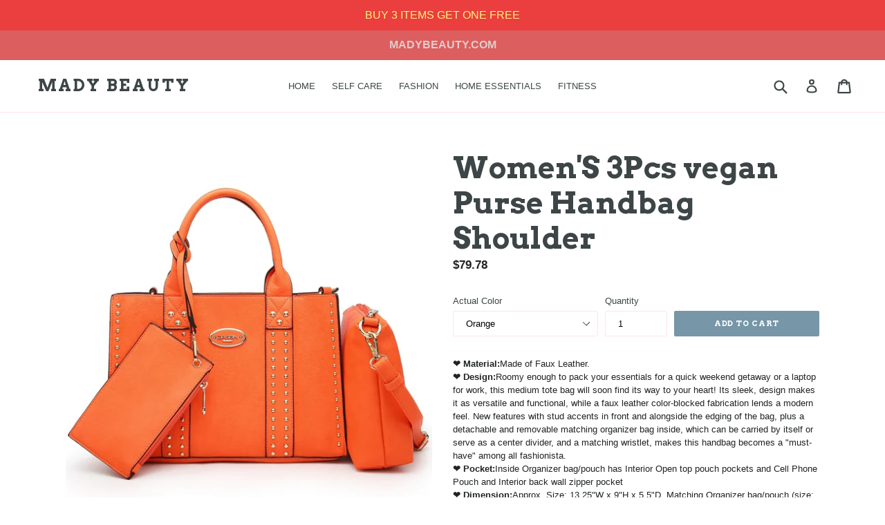

--- FILE ---
content_type: text/html; charset=utf-8
request_url: https://madybeauty.com/products/womens-3pcs-purse-handbag-shoulder-bag-tote-satchel-hobo-bag-briefcase-work-bag-for-ladies
body_size: 25768
content:
<!doctype html>
<!--[if IE 9]> <html class="ie9 no-js" lang="en"> <![endif]-->
<!--[if (gt IE 9)|!(IE)]><!--> <html class="no-js" lang="en"> <!--<![endif]-->
<head>
  <meta charset="utf-8">
  <meta http-equiv="X-UA-Compatible" content="IE=edge,chrome=1">
  <meta name="viewport" content="width=device-width,initial-scale=1">
  <meta name="theme-color" content="#7796a8">
  <link rel="canonical" href="https://madybeauty.com/products/womens-3pcs-purse-handbag-shoulder-bag-tote-satchel-hobo-bag-briefcase-work-bag-for-ladies">

  

  
  <title>
    Women&#39;S 3Pcs vegan Purse Handbag Shoulder
    
    
    
      &ndash; Mady Beauty
    
  </title>

  
    <meta name="description" content="❤ Material:Made of Faux Leather. ❤ Design:Roomy enough to pack your essentials for a quick weekend getaway or a laptop for work, this medium tote bag will soon find its way to your heart! Its sleek, design makes it as versatile and functional, while a faux leather color-blocked fabrication lends a modern feel. New feat">
  

  <!-- /snippets/social-meta-tags.liquid -->
<meta property="og:site_name" content="Mady Beauty">
<meta property="og:url" content="https://madybeauty.com/products/womens-3pcs-purse-handbag-shoulder-bag-tote-satchel-hobo-bag-briefcase-work-bag-for-ladies">
<meta property="og:title" content="Women'S 3Pcs vegan Purse Handbag Shoulder">
<meta property="og:type" content="product">
<meta property="og:description" content="❤ Material:Made of Faux Leather. ❤ Design:Roomy enough to pack your essentials for a quick weekend getaway or a laptop for work, this medium tote bag will soon find its way to your heart! Its sleek, design makes it as versatile and functional, while a faux leather color-blocked fabrication lends a modern feel. New feat"><meta property="og:price:amount" content="79.78">
  <meta property="og:price:currency" content="USD"><meta property="og:image" content="http://madybeauty.com/cdn/shop/products/b871014436c5b4242e1178027f88934f_1024x1024.jpg?v=1709790718"><meta property="og:image" content="http://madybeauty.com/cdn/shop/products/3a5a4a8267f1dee5d957a0673391a866_1024x1024.jpg?v=1709790718"><meta property="og:image" content="http://madybeauty.com/cdn/shop/products/b8332ed46ffe1244f37dfb3071b987ac_1024x1024.jpg?v=1709790718">
<meta property="og:image:secure_url" content="https://madybeauty.com/cdn/shop/products/b871014436c5b4242e1178027f88934f_1024x1024.jpg?v=1709790718"><meta property="og:image:secure_url" content="https://madybeauty.com/cdn/shop/products/3a5a4a8267f1dee5d957a0673391a866_1024x1024.jpg?v=1709790718"><meta property="og:image:secure_url" content="https://madybeauty.com/cdn/shop/products/b8332ed46ffe1244f37dfb3071b987ac_1024x1024.jpg?v=1709790718">

<meta name="twitter:site" content="@">
<meta name="twitter:card" content="summary_large_image">
<meta name="twitter:title" content="Women'S 3Pcs vegan Purse Handbag Shoulder">
<meta name="twitter:description" content="❤ Material:Made of Faux Leather. ❤ Design:Roomy enough to pack your essentials for a quick weekend getaway or a laptop for work, this medium tote bag will soon find its way to your heart! Its sleek, design makes it as versatile and functional, while a faux leather color-blocked fabrication lends a modern feel. New feat">


  <link href="//madybeauty.com/cdn/shop/t/1/assets/theme.scss.css?v=19374576031231944681708153367" rel="stylesheet" type="text/css" media="all" />
  

  

    <link href="//fonts.googleapis.com/css?family=Arvo:700" rel="stylesheet" type="text/css" media="all" />
  



  <script>
    var theme = {
      strings: {
        addToCart: "Add to cart",
        soldOut: "Sold out",
        unavailable: "Unavailable",
        showMore: "Show More",
        showLess: "Show Less",
        addressError: "Error looking up that address",
        addressNoResults: "No results for that address",
        addressQueryLimit: "You have exceeded the Google API usage limit. Consider upgrading to a \u003ca href=\"https:\/\/developers.google.com\/maps\/premium\/usage-limits\"\u003ePremium Plan\u003c\/a\u003e.",
        authError: "There was a problem authenticating your Google Maps account."
      },
      moneyFormat: "${{amount}}"
    }

    document.documentElement.className = document.documentElement.className.replace('no-js', 'js');
  </script>

  <!--[if (lte IE 9) ]><script src="//madybeauty.com/cdn/shop/t/1/assets/match-media.min.js?v=22265819453975888031506828717" type="text/javascript"></script><![endif]-->

  

  <!--[if (gt IE 9)|!(IE)]><!--><script src="//madybeauty.com/cdn/shop/t/1/assets/lazysizes.js?v=68441465964607740661506828717" async="async"></script><!--<![endif]-->
  <!--[if lte IE 9]><script src="//madybeauty.com/cdn/shop/t/1/assets/lazysizes.min.js?67"></script><![endif]-->

  <!--[if (gt IE 9)|!(IE)]><!--><script src="//madybeauty.com/cdn/shop/t/1/assets/vendor.js?v=136118274122071307521506828717" defer="defer"></script><!--<![endif]-->
  <!--[if lte IE 9]><script src="//madybeauty.com/cdn/shop/t/1/assets/vendor.js?v=136118274122071307521506828717"></script><![endif]-->

  <!--[if (gt IE 9)|!(IE)]><!--><script src="//madybeauty.com/cdn/shop/t/1/assets/theme.js?v=105168736828464233611506828717" defer="defer"></script><!--<![endif]-->
  <!--[if lte IE 9]><script src="//madybeauty.com/cdn/shop/t/1/assets/theme.js?v=105168736828464233611506828717"></script><![endif]-->

  <script>window.performance && window.performance.mark && window.performance.mark('shopify.content_for_header.start');</script><meta name="google-site-verification" content="sT8mPDWLB-XIRX6t_--uVb5hvcWXPinmVJYV92z-dhw">
<meta name="facebook-domain-verification" content="os26ygs40ko50o8w7vf09zy1sm90za">
<meta id="shopify-digital-wallet" name="shopify-digital-wallet" content="/24108925/digital_wallets/dialog">
<meta name="shopify-checkout-api-token" content="6b538bcc393e462c8f3865f60bd024b8">
<meta id="in-context-paypal-metadata" data-shop-id="24108925" data-venmo-supported="true" data-environment="production" data-locale="en_US" data-paypal-v4="true" data-currency="USD">
<link rel="alternate" type="application/json+oembed" href="https://madybeauty.com/products/womens-3pcs-purse-handbag-shoulder-bag-tote-satchel-hobo-bag-briefcase-work-bag-for-ladies.oembed">
<script async="async" src="/checkouts/internal/preloads.js?locale=en-US"></script>
<link rel="preconnect" href="https://shop.app" crossorigin="anonymous">
<script async="async" src="https://shop.app/checkouts/internal/preloads.js?locale=en-US&shop_id=24108925" crossorigin="anonymous"></script>
<script id="apple-pay-shop-capabilities" type="application/json">{"shopId":24108925,"countryCode":"US","currencyCode":"USD","merchantCapabilities":["supports3DS"],"merchantId":"gid:\/\/shopify\/Shop\/24108925","merchantName":"Mady Beauty","requiredBillingContactFields":["postalAddress","email"],"requiredShippingContactFields":["postalAddress","email"],"shippingType":"shipping","supportedNetworks":["visa","masterCard","amex","discover","elo","jcb"],"total":{"type":"pending","label":"Mady Beauty","amount":"1.00"},"shopifyPaymentsEnabled":true,"supportsSubscriptions":true}</script>
<script id="shopify-features" type="application/json">{"accessToken":"6b538bcc393e462c8f3865f60bd024b8","betas":["rich-media-storefront-analytics"],"domain":"madybeauty.com","predictiveSearch":true,"shopId":24108925,"locale":"en"}</script>
<script>var Shopify = Shopify || {};
Shopify.shop = "mady-beauty.myshopify.com";
Shopify.locale = "en";
Shopify.currency = {"active":"USD","rate":"1.0"};
Shopify.country = "US";
Shopify.theme = {"name":"Debut","id":3674800156,"schema_name":"Debut","schema_version":"1.6.4","theme_store_id":796,"role":"main"};
Shopify.theme.handle = "null";
Shopify.theme.style = {"id":null,"handle":null};
Shopify.cdnHost = "madybeauty.com/cdn";
Shopify.routes = Shopify.routes || {};
Shopify.routes.root = "/";</script>
<script type="module">!function(o){(o.Shopify=o.Shopify||{}).modules=!0}(window);</script>
<script>!function(o){function n(){var o=[];function n(){o.push(Array.prototype.slice.apply(arguments))}return n.q=o,n}var t=o.Shopify=o.Shopify||{};t.loadFeatures=n(),t.autoloadFeatures=n()}(window);</script>
<script>
  window.ShopifyPay = window.ShopifyPay || {};
  window.ShopifyPay.apiHost = "shop.app\/pay";
  window.ShopifyPay.redirectState = null;
</script>
<script id="shop-js-analytics" type="application/json">{"pageType":"product"}</script>
<script defer="defer" async type="module" src="//madybeauty.com/cdn/shopifycloud/shop-js/modules/v2/client.init-shop-cart-sync_IZsNAliE.en.esm.js"></script>
<script defer="defer" async type="module" src="//madybeauty.com/cdn/shopifycloud/shop-js/modules/v2/chunk.common_0OUaOowp.esm.js"></script>
<script type="module">
  await import("//madybeauty.com/cdn/shopifycloud/shop-js/modules/v2/client.init-shop-cart-sync_IZsNAliE.en.esm.js");
await import("//madybeauty.com/cdn/shopifycloud/shop-js/modules/v2/chunk.common_0OUaOowp.esm.js");

  window.Shopify.SignInWithShop?.initShopCartSync?.({"fedCMEnabled":true,"windoidEnabled":true});

</script>
<script>
  window.Shopify = window.Shopify || {};
  if (!window.Shopify.featureAssets) window.Shopify.featureAssets = {};
  window.Shopify.featureAssets['shop-js'] = {"shop-cart-sync":["modules/v2/client.shop-cart-sync_DLOhI_0X.en.esm.js","modules/v2/chunk.common_0OUaOowp.esm.js"],"init-fed-cm":["modules/v2/client.init-fed-cm_C6YtU0w6.en.esm.js","modules/v2/chunk.common_0OUaOowp.esm.js"],"shop-button":["modules/v2/client.shop-button_BCMx7GTG.en.esm.js","modules/v2/chunk.common_0OUaOowp.esm.js"],"shop-cash-offers":["modules/v2/client.shop-cash-offers_BT26qb5j.en.esm.js","modules/v2/chunk.common_0OUaOowp.esm.js","modules/v2/chunk.modal_CGo_dVj3.esm.js"],"init-windoid":["modules/v2/client.init-windoid_B9PkRMql.en.esm.js","modules/v2/chunk.common_0OUaOowp.esm.js"],"init-shop-email-lookup-coordinator":["modules/v2/client.init-shop-email-lookup-coordinator_DZkqjsbU.en.esm.js","modules/v2/chunk.common_0OUaOowp.esm.js"],"shop-toast-manager":["modules/v2/client.shop-toast-manager_Di2EnuM7.en.esm.js","modules/v2/chunk.common_0OUaOowp.esm.js"],"shop-login-button":["modules/v2/client.shop-login-button_BtqW_SIO.en.esm.js","modules/v2/chunk.common_0OUaOowp.esm.js","modules/v2/chunk.modal_CGo_dVj3.esm.js"],"avatar":["modules/v2/client.avatar_BTnouDA3.en.esm.js"],"pay-button":["modules/v2/client.pay-button_CWa-C9R1.en.esm.js","modules/v2/chunk.common_0OUaOowp.esm.js"],"init-shop-cart-sync":["modules/v2/client.init-shop-cart-sync_IZsNAliE.en.esm.js","modules/v2/chunk.common_0OUaOowp.esm.js"],"init-customer-accounts":["modules/v2/client.init-customer-accounts_DenGwJTU.en.esm.js","modules/v2/client.shop-login-button_BtqW_SIO.en.esm.js","modules/v2/chunk.common_0OUaOowp.esm.js","modules/v2/chunk.modal_CGo_dVj3.esm.js"],"init-shop-for-new-customer-accounts":["modules/v2/client.init-shop-for-new-customer-accounts_JdHXxpS9.en.esm.js","modules/v2/client.shop-login-button_BtqW_SIO.en.esm.js","modules/v2/chunk.common_0OUaOowp.esm.js","modules/v2/chunk.modal_CGo_dVj3.esm.js"],"init-customer-accounts-sign-up":["modules/v2/client.init-customer-accounts-sign-up_D6__K_p8.en.esm.js","modules/v2/client.shop-login-button_BtqW_SIO.en.esm.js","modules/v2/chunk.common_0OUaOowp.esm.js","modules/v2/chunk.modal_CGo_dVj3.esm.js"],"checkout-modal":["modules/v2/client.checkout-modal_C_ZQDY6s.en.esm.js","modules/v2/chunk.common_0OUaOowp.esm.js","modules/v2/chunk.modal_CGo_dVj3.esm.js"],"shop-follow-button":["modules/v2/client.shop-follow-button_XetIsj8l.en.esm.js","modules/v2/chunk.common_0OUaOowp.esm.js","modules/v2/chunk.modal_CGo_dVj3.esm.js"],"lead-capture":["modules/v2/client.lead-capture_DvA72MRN.en.esm.js","modules/v2/chunk.common_0OUaOowp.esm.js","modules/v2/chunk.modal_CGo_dVj3.esm.js"],"shop-login":["modules/v2/client.shop-login_ClXNxyh6.en.esm.js","modules/v2/chunk.common_0OUaOowp.esm.js","modules/v2/chunk.modal_CGo_dVj3.esm.js"],"payment-terms":["modules/v2/client.payment-terms_CNlwjfZz.en.esm.js","modules/v2/chunk.common_0OUaOowp.esm.js","modules/v2/chunk.modal_CGo_dVj3.esm.js"]};
</script>
<script>(function() {
  var isLoaded = false;
  function asyncLoad() {
    if (isLoaded) return;
    isLoaded = true;
    var urls = ["https:\/\/pricemage.com\/alidropship\/public\/alidropship\/js\/alidropship_customer_reviews_v1.js?shop=mady-beauty.myshopify.com","https:\/\/cdn.hextom.com\/js\/quickannouncementbar.js?shop=mady-beauty.myshopify.com"];
    for (var i = 0; i < urls.length; i++) {
      var s = document.createElement('script');
      s.type = 'text/javascript';
      s.async = true;
      s.src = urls[i];
      var x = document.getElementsByTagName('script')[0];
      x.parentNode.insertBefore(s, x);
    }
  };
  if(window.attachEvent) {
    window.attachEvent('onload', asyncLoad);
  } else {
    window.addEventListener('load', asyncLoad, false);
  }
})();</script>
<script id="__st">var __st={"a":24108925,"offset":-18000,"reqid":"28e5a1f2-f5cf-4f27-b5d5-21992544b510-1768455268","pageurl":"madybeauty.com\/products\/womens-3pcs-purse-handbag-shoulder-bag-tote-satchel-hobo-bag-briefcase-work-bag-for-ladies","u":"8d5406093935","p":"product","rtyp":"product","rid":7522421932121};</script>
<script>window.ShopifyPaypalV4VisibilityTracking = true;</script>
<script id="captcha-bootstrap">!function(){'use strict';const t='contact',e='account',n='new_comment',o=[[t,t],['blogs',n],['comments',n],[t,'customer']],c=[[e,'customer_login'],[e,'guest_login'],[e,'recover_customer_password'],[e,'create_customer']],r=t=>t.map((([t,e])=>`form[action*='/${t}']:not([data-nocaptcha='true']) input[name='form_type'][value='${e}']`)).join(','),a=t=>()=>t?[...document.querySelectorAll(t)].map((t=>t.form)):[];function s(){const t=[...o],e=r(t);return a(e)}const i='password',u='form_key',d=['recaptcha-v3-token','g-recaptcha-response','h-captcha-response',i],f=()=>{try{return window.sessionStorage}catch{return}},m='__shopify_v',_=t=>t.elements[u];function p(t,e,n=!1){try{const o=window.sessionStorage,c=JSON.parse(o.getItem(e)),{data:r}=function(t){const{data:e,action:n}=t;return t[m]||n?{data:e,action:n}:{data:t,action:n}}(c);for(const[e,n]of Object.entries(r))t.elements[e]&&(t.elements[e].value=n);n&&o.removeItem(e)}catch(o){console.error('form repopulation failed',{error:o})}}const l='form_type',E='cptcha';function T(t){t.dataset[E]=!0}const w=window,h=w.document,L='Shopify',v='ce_forms',y='captcha';let A=!1;((t,e)=>{const n=(g='f06e6c50-85a8-45c8-87d0-21a2b65856fe',I='https://cdn.shopify.com/shopifycloud/storefront-forms-hcaptcha/ce_storefront_forms_captcha_hcaptcha.v1.5.2.iife.js',D={infoText:'Protected by hCaptcha',privacyText:'Privacy',termsText:'Terms'},(t,e,n)=>{const o=w[L][v],c=o.bindForm;if(c)return c(t,g,e,D).then(n);var r;o.q.push([[t,g,e,D],n]),r=I,A||(h.body.append(Object.assign(h.createElement('script'),{id:'captcha-provider',async:!0,src:r})),A=!0)});var g,I,D;w[L]=w[L]||{},w[L][v]=w[L][v]||{},w[L][v].q=[],w[L][y]=w[L][y]||{},w[L][y].protect=function(t,e){n(t,void 0,e),T(t)},Object.freeze(w[L][y]),function(t,e,n,w,h,L){const[v,y,A,g]=function(t,e,n){const i=e?o:[],u=t?c:[],d=[...i,...u],f=r(d),m=r(i),_=r(d.filter((([t,e])=>n.includes(e))));return[a(f),a(m),a(_),s()]}(w,h,L),I=t=>{const e=t.target;return e instanceof HTMLFormElement?e:e&&e.form},D=t=>v().includes(t);t.addEventListener('submit',(t=>{const e=I(t);if(!e)return;const n=D(e)&&!e.dataset.hcaptchaBound&&!e.dataset.recaptchaBound,o=_(e),c=g().includes(e)&&(!o||!o.value);(n||c)&&t.preventDefault(),c&&!n&&(function(t){try{if(!f())return;!function(t){const e=f();if(!e)return;const n=_(t);if(!n)return;const o=n.value;o&&e.removeItem(o)}(t);const e=Array.from(Array(32),(()=>Math.random().toString(36)[2])).join('');!function(t,e){_(t)||t.append(Object.assign(document.createElement('input'),{type:'hidden',name:u})),t.elements[u].value=e}(t,e),function(t,e){const n=f();if(!n)return;const o=[...t.querySelectorAll(`input[type='${i}']`)].map((({name:t})=>t)),c=[...d,...o],r={};for(const[a,s]of new FormData(t).entries())c.includes(a)||(r[a]=s);n.setItem(e,JSON.stringify({[m]:1,action:t.action,data:r}))}(t,e)}catch(e){console.error('failed to persist form',e)}}(e),e.submit())}));const S=(t,e)=>{t&&!t.dataset[E]&&(n(t,e.some((e=>e===t))),T(t))};for(const o of['focusin','change'])t.addEventListener(o,(t=>{const e=I(t);D(e)&&S(e,y())}));const B=e.get('form_key'),M=e.get(l),P=B&&M;t.addEventListener('DOMContentLoaded',(()=>{const t=y();if(P)for(const e of t)e.elements[l].value===M&&p(e,B);[...new Set([...A(),...v().filter((t=>'true'===t.dataset.shopifyCaptcha))])].forEach((e=>S(e,t)))}))}(h,new URLSearchParams(w.location.search),n,t,e,['guest_login'])})(!0,!0)}();</script>
<script integrity="sha256-4kQ18oKyAcykRKYeNunJcIwy7WH5gtpwJnB7kiuLZ1E=" data-source-attribution="shopify.loadfeatures" defer="defer" src="//madybeauty.com/cdn/shopifycloud/storefront/assets/storefront/load_feature-a0a9edcb.js" crossorigin="anonymous"></script>
<script crossorigin="anonymous" defer="defer" src="//madybeauty.com/cdn/shopifycloud/storefront/assets/shopify_pay/storefront-65b4c6d7.js?v=20250812"></script>
<script data-source-attribution="shopify.dynamic_checkout.dynamic.init">var Shopify=Shopify||{};Shopify.PaymentButton=Shopify.PaymentButton||{isStorefrontPortableWallets:!0,init:function(){window.Shopify.PaymentButton.init=function(){};var t=document.createElement("script");t.src="https://madybeauty.com/cdn/shopifycloud/portable-wallets/latest/portable-wallets.en.js",t.type="module",document.head.appendChild(t)}};
</script>
<script data-source-attribution="shopify.dynamic_checkout.buyer_consent">
  function portableWalletsHideBuyerConsent(e){var t=document.getElementById("shopify-buyer-consent"),n=document.getElementById("shopify-subscription-policy-button");t&&n&&(t.classList.add("hidden"),t.setAttribute("aria-hidden","true"),n.removeEventListener("click",e))}function portableWalletsShowBuyerConsent(e){var t=document.getElementById("shopify-buyer-consent"),n=document.getElementById("shopify-subscription-policy-button");t&&n&&(t.classList.remove("hidden"),t.removeAttribute("aria-hidden"),n.addEventListener("click",e))}window.Shopify?.PaymentButton&&(window.Shopify.PaymentButton.hideBuyerConsent=portableWalletsHideBuyerConsent,window.Shopify.PaymentButton.showBuyerConsent=portableWalletsShowBuyerConsent);
</script>
<script data-source-attribution="shopify.dynamic_checkout.cart.bootstrap">document.addEventListener("DOMContentLoaded",(function(){function t(){return document.querySelector("shopify-accelerated-checkout-cart, shopify-accelerated-checkout")}if(t())Shopify.PaymentButton.init();else{new MutationObserver((function(e,n){t()&&(Shopify.PaymentButton.init(),n.disconnect())})).observe(document.body,{childList:!0,subtree:!0})}}));
</script>
<link id="shopify-accelerated-checkout-styles" rel="stylesheet" media="screen" href="https://madybeauty.com/cdn/shopifycloud/portable-wallets/latest/accelerated-checkout-backwards-compat.css" crossorigin="anonymous">
<style id="shopify-accelerated-checkout-cart">
        #shopify-buyer-consent {
  margin-top: 1em;
  display: inline-block;
  width: 100%;
}

#shopify-buyer-consent.hidden {
  display: none;
}

#shopify-subscription-policy-button {
  background: none;
  border: none;
  padding: 0;
  text-decoration: underline;
  font-size: inherit;
  cursor: pointer;
}

#shopify-subscription-policy-button::before {
  box-shadow: none;
}

      </style>

<script>window.performance && window.performance.mark && window.performance.mark('shopify.content_for_header.end');</script>
<link href="https://monorail-edge.shopifysvc.com" rel="dns-prefetch">
<script>(function(){if ("sendBeacon" in navigator && "performance" in window) {try {var session_token_from_headers = performance.getEntriesByType('navigation')[0].serverTiming.find(x => x.name == '_s').description;} catch {var session_token_from_headers = undefined;}var session_cookie_matches = document.cookie.match(/_shopify_s=([^;]*)/);var session_token_from_cookie = session_cookie_matches && session_cookie_matches.length === 2 ? session_cookie_matches[1] : "";var session_token = session_token_from_headers || session_token_from_cookie || "";function handle_abandonment_event(e) {var entries = performance.getEntries().filter(function(entry) {return /monorail-edge.shopifysvc.com/.test(entry.name);});if (!window.abandonment_tracked && entries.length === 0) {window.abandonment_tracked = true;var currentMs = Date.now();var navigation_start = performance.timing.navigationStart;var payload = {shop_id: 24108925,url: window.location.href,navigation_start,duration: currentMs - navigation_start,session_token,page_type: "product"};window.navigator.sendBeacon("https://monorail-edge.shopifysvc.com/v1/produce", JSON.stringify({schema_id: "online_store_buyer_site_abandonment/1.1",payload: payload,metadata: {event_created_at_ms: currentMs,event_sent_at_ms: currentMs}}));}}window.addEventListener('pagehide', handle_abandonment_event);}}());</script>
<script id="web-pixels-manager-setup">(function e(e,d,r,n,o){if(void 0===o&&(o={}),!Boolean(null===(a=null===(i=window.Shopify)||void 0===i?void 0:i.analytics)||void 0===a?void 0:a.replayQueue)){var i,a;window.Shopify=window.Shopify||{};var t=window.Shopify;t.analytics=t.analytics||{};var s=t.analytics;s.replayQueue=[],s.publish=function(e,d,r){return s.replayQueue.push([e,d,r]),!0};try{self.performance.mark("wpm:start")}catch(e){}var l=function(){var e={modern:/Edge?\/(1{2}[4-9]|1[2-9]\d|[2-9]\d{2}|\d{4,})\.\d+(\.\d+|)|Firefox\/(1{2}[4-9]|1[2-9]\d|[2-9]\d{2}|\d{4,})\.\d+(\.\d+|)|Chrom(ium|e)\/(9{2}|\d{3,})\.\d+(\.\d+|)|(Maci|X1{2}).+ Version\/(15\.\d+|(1[6-9]|[2-9]\d|\d{3,})\.\d+)([,.]\d+|)( \(\w+\)|)( Mobile\/\w+|) Safari\/|Chrome.+OPR\/(9{2}|\d{3,})\.\d+\.\d+|(CPU[ +]OS|iPhone[ +]OS|CPU[ +]iPhone|CPU IPhone OS|CPU iPad OS)[ +]+(15[._]\d+|(1[6-9]|[2-9]\d|\d{3,})[._]\d+)([._]\d+|)|Android:?[ /-](13[3-9]|1[4-9]\d|[2-9]\d{2}|\d{4,})(\.\d+|)(\.\d+|)|Android.+Firefox\/(13[5-9]|1[4-9]\d|[2-9]\d{2}|\d{4,})\.\d+(\.\d+|)|Android.+Chrom(ium|e)\/(13[3-9]|1[4-9]\d|[2-9]\d{2}|\d{4,})\.\d+(\.\d+|)|SamsungBrowser\/([2-9]\d|\d{3,})\.\d+/,legacy:/Edge?\/(1[6-9]|[2-9]\d|\d{3,})\.\d+(\.\d+|)|Firefox\/(5[4-9]|[6-9]\d|\d{3,})\.\d+(\.\d+|)|Chrom(ium|e)\/(5[1-9]|[6-9]\d|\d{3,})\.\d+(\.\d+|)([\d.]+$|.*Safari\/(?![\d.]+ Edge\/[\d.]+$))|(Maci|X1{2}).+ Version\/(10\.\d+|(1[1-9]|[2-9]\d|\d{3,})\.\d+)([,.]\d+|)( \(\w+\)|)( Mobile\/\w+|) Safari\/|Chrome.+OPR\/(3[89]|[4-9]\d|\d{3,})\.\d+\.\d+|(CPU[ +]OS|iPhone[ +]OS|CPU[ +]iPhone|CPU IPhone OS|CPU iPad OS)[ +]+(10[._]\d+|(1[1-9]|[2-9]\d|\d{3,})[._]\d+)([._]\d+|)|Android:?[ /-](13[3-9]|1[4-9]\d|[2-9]\d{2}|\d{4,})(\.\d+|)(\.\d+|)|Mobile Safari.+OPR\/([89]\d|\d{3,})\.\d+\.\d+|Android.+Firefox\/(13[5-9]|1[4-9]\d|[2-9]\d{2}|\d{4,})\.\d+(\.\d+|)|Android.+Chrom(ium|e)\/(13[3-9]|1[4-9]\d|[2-9]\d{2}|\d{4,})\.\d+(\.\d+|)|Android.+(UC? ?Browser|UCWEB|U3)[ /]?(15\.([5-9]|\d{2,})|(1[6-9]|[2-9]\d|\d{3,})\.\d+)\.\d+|SamsungBrowser\/(5\.\d+|([6-9]|\d{2,})\.\d+)|Android.+MQ{2}Browser\/(14(\.(9|\d{2,})|)|(1[5-9]|[2-9]\d|\d{3,})(\.\d+|))(\.\d+|)|K[Aa][Ii]OS\/(3\.\d+|([4-9]|\d{2,})\.\d+)(\.\d+|)/},d=e.modern,r=e.legacy,n=navigator.userAgent;return n.match(d)?"modern":n.match(r)?"legacy":"unknown"}(),u="modern"===l?"modern":"legacy",c=(null!=n?n:{modern:"",legacy:""})[u],f=function(e){return[e.baseUrl,"/wpm","/b",e.hashVersion,"modern"===e.buildTarget?"m":"l",".js"].join("")}({baseUrl:d,hashVersion:r,buildTarget:u}),m=function(e){var d=e.version,r=e.bundleTarget,n=e.surface,o=e.pageUrl,i=e.monorailEndpoint;return{emit:function(e){var a=e.status,t=e.errorMsg,s=(new Date).getTime(),l=JSON.stringify({metadata:{event_sent_at_ms:s},events:[{schema_id:"web_pixels_manager_load/3.1",payload:{version:d,bundle_target:r,page_url:o,status:a,surface:n,error_msg:t},metadata:{event_created_at_ms:s}}]});if(!i)return console&&console.warn&&console.warn("[Web Pixels Manager] No Monorail endpoint provided, skipping logging."),!1;try{return self.navigator.sendBeacon.bind(self.navigator)(i,l)}catch(e){}var u=new XMLHttpRequest;try{return u.open("POST",i,!0),u.setRequestHeader("Content-Type","text/plain"),u.send(l),!0}catch(e){return console&&console.warn&&console.warn("[Web Pixels Manager] Got an unhandled error while logging to Monorail."),!1}}}}({version:r,bundleTarget:l,surface:e.surface,pageUrl:self.location.href,monorailEndpoint:e.monorailEndpoint});try{o.browserTarget=l,function(e){var d=e.src,r=e.async,n=void 0===r||r,o=e.onload,i=e.onerror,a=e.sri,t=e.scriptDataAttributes,s=void 0===t?{}:t,l=document.createElement("script"),u=document.querySelector("head"),c=document.querySelector("body");if(l.async=n,l.src=d,a&&(l.integrity=a,l.crossOrigin="anonymous"),s)for(var f in s)if(Object.prototype.hasOwnProperty.call(s,f))try{l.dataset[f]=s[f]}catch(e){}if(o&&l.addEventListener("load",o),i&&l.addEventListener("error",i),u)u.appendChild(l);else{if(!c)throw new Error("Did not find a head or body element to append the script");c.appendChild(l)}}({src:f,async:!0,onload:function(){if(!function(){var e,d;return Boolean(null===(d=null===(e=window.Shopify)||void 0===e?void 0:e.analytics)||void 0===d?void 0:d.initialized)}()){var d=window.webPixelsManager.init(e)||void 0;if(d){var r=window.Shopify.analytics;r.replayQueue.forEach((function(e){var r=e[0],n=e[1],o=e[2];d.publishCustomEvent(r,n,o)})),r.replayQueue=[],r.publish=d.publishCustomEvent,r.visitor=d.visitor,r.initialized=!0}}},onerror:function(){return m.emit({status:"failed",errorMsg:"".concat(f," has failed to load")})},sri:function(e){var d=/^sha384-[A-Za-z0-9+/=]+$/;return"string"==typeof e&&d.test(e)}(c)?c:"",scriptDataAttributes:o}),m.emit({status:"loading"})}catch(e){m.emit({status:"failed",errorMsg:(null==e?void 0:e.message)||"Unknown error"})}}})({shopId: 24108925,storefrontBaseUrl: "https://madybeauty.com",extensionsBaseUrl: "https://extensions.shopifycdn.com/cdn/shopifycloud/web-pixels-manager",monorailEndpoint: "https://monorail-edge.shopifysvc.com/unstable/produce_batch",surface: "storefront-renderer",enabledBetaFlags: ["2dca8a86"],webPixelsConfigList: [{"id":"497680473","configuration":"{\"config\":\"{\\\"pixel_id\\\":\\\"AW-780765279\\\",\\\"target_country\\\":\\\"US\\\",\\\"gtag_events\\\":[{\\\"type\\\":\\\"page_view\\\",\\\"action_label\\\":\\\"AW-780765279\\\/GTbuCOj4pYwBEN-QpvQC\\\"},{\\\"type\\\":\\\"purchase\\\",\\\"action_label\\\":\\\"AW-780765279\\\/5nznCOv4pYwBEN-QpvQC\\\"},{\\\"type\\\":\\\"view_item\\\",\\\"action_label\\\":\\\"AW-780765279\\\/3RCsCO74pYwBEN-QpvQC\\\"},{\\\"type\\\":\\\"add_to_cart\\\",\\\"action_label\\\":\\\"AW-780765279\\\/fO2xCOn5pYwBEN-QpvQC\\\"},{\\\"type\\\":\\\"begin_checkout\\\",\\\"action_label\\\":\\\"AW-780765279\\\/M91HCOz5pYwBEN-QpvQC\\\"},{\\\"type\\\":\\\"search\\\",\\\"action_label\\\":\\\"AW-780765279\\\/jzcBCO_5pYwBEN-QpvQC\\\"},{\\\"type\\\":\\\"add_payment_info\\\",\\\"action_label\\\":\\\"AW-780765279\\\/81kDCPL5pYwBEN-QpvQC\\\"}],\\\"enable_monitoring_mode\\\":false}\"}","eventPayloadVersion":"v1","runtimeContext":"OPEN","scriptVersion":"b2a88bafab3e21179ed38636efcd8a93","type":"APP","apiClientId":1780363,"privacyPurposes":[],"dataSharingAdjustments":{"protectedCustomerApprovalScopes":["read_customer_address","read_customer_email","read_customer_name","read_customer_personal_data","read_customer_phone"]}},{"id":"130678873","configuration":"{\"pixel_id\":\"702388052070041\",\"pixel_type\":\"facebook_pixel\",\"metaapp_system_user_token\":\"-\"}","eventPayloadVersion":"v1","runtimeContext":"OPEN","scriptVersion":"ca16bc87fe92b6042fbaa3acc2fbdaa6","type":"APP","apiClientId":2329312,"privacyPurposes":["ANALYTICS","MARKETING","SALE_OF_DATA"],"dataSharingAdjustments":{"protectedCustomerApprovalScopes":["read_customer_address","read_customer_email","read_customer_name","read_customer_personal_data","read_customer_phone"]}},{"id":"101023833","eventPayloadVersion":"v1","runtimeContext":"LAX","scriptVersion":"1","type":"CUSTOM","privacyPurposes":["ANALYTICS"],"name":"Google Analytics tag (migrated)"},{"id":"shopify-app-pixel","configuration":"{}","eventPayloadVersion":"v1","runtimeContext":"STRICT","scriptVersion":"0450","apiClientId":"shopify-pixel","type":"APP","privacyPurposes":["ANALYTICS","MARKETING"]},{"id":"shopify-custom-pixel","eventPayloadVersion":"v1","runtimeContext":"LAX","scriptVersion":"0450","apiClientId":"shopify-pixel","type":"CUSTOM","privacyPurposes":["ANALYTICS","MARKETING"]}],isMerchantRequest: false,initData: {"shop":{"name":"Mady Beauty","paymentSettings":{"currencyCode":"USD"},"myshopifyDomain":"mady-beauty.myshopify.com","countryCode":"US","storefrontUrl":"https:\/\/madybeauty.com"},"customer":null,"cart":null,"checkout":null,"productVariants":[{"price":{"amount":79.78,"currencyCode":"USD"},"product":{"title":"Women'S 3Pcs vegan Purse Handbag Shoulder","vendor":"Mady Beauty","id":"7522421932121","untranslatedTitle":"Women'S 3Pcs vegan Purse Handbag Shoulder","url":"\/products\/womens-3pcs-purse-handbag-shoulder-bag-tote-satchel-hobo-bag-briefcase-work-bag-for-ladies","type":""},"id":"40980178108505","image":{"src":"\/\/madybeauty.com\/cdn\/shop\/products\/b871014436c5b4242e1178027f88934f.jpg?v=1709790718"},"sku":"ad81a27d-fc08-44a2-bca5-9c0c6f478f8c","title":"Orange","untranslatedTitle":"Orange"}],"purchasingCompany":null},},"https://madybeauty.com/cdn","7cecd0b6w90c54c6cpe92089d5m57a67346",{"modern":"","legacy":""},{"shopId":"24108925","storefrontBaseUrl":"https:\/\/madybeauty.com","extensionBaseUrl":"https:\/\/extensions.shopifycdn.com\/cdn\/shopifycloud\/web-pixels-manager","surface":"storefront-renderer","enabledBetaFlags":"[\"2dca8a86\"]","isMerchantRequest":"false","hashVersion":"7cecd0b6w90c54c6cpe92089d5m57a67346","publish":"custom","events":"[[\"page_viewed\",{}],[\"product_viewed\",{\"productVariant\":{\"price\":{\"amount\":79.78,\"currencyCode\":\"USD\"},\"product\":{\"title\":\"Women'S 3Pcs vegan Purse Handbag Shoulder\",\"vendor\":\"Mady Beauty\",\"id\":\"7522421932121\",\"untranslatedTitle\":\"Women'S 3Pcs vegan Purse Handbag Shoulder\",\"url\":\"\/products\/womens-3pcs-purse-handbag-shoulder-bag-tote-satchel-hobo-bag-briefcase-work-bag-for-ladies\",\"type\":\"\"},\"id\":\"40980178108505\",\"image\":{\"src\":\"\/\/madybeauty.com\/cdn\/shop\/products\/b871014436c5b4242e1178027f88934f.jpg?v=1709790718\"},\"sku\":\"ad81a27d-fc08-44a2-bca5-9c0c6f478f8c\",\"title\":\"Orange\",\"untranslatedTitle\":\"Orange\"}}]]"});</script><script>
  window.ShopifyAnalytics = window.ShopifyAnalytics || {};
  window.ShopifyAnalytics.meta = window.ShopifyAnalytics.meta || {};
  window.ShopifyAnalytics.meta.currency = 'USD';
  var meta = {"product":{"id":7522421932121,"gid":"gid:\/\/shopify\/Product\/7522421932121","vendor":"Mady Beauty","type":"","handle":"womens-3pcs-purse-handbag-shoulder-bag-tote-satchel-hobo-bag-briefcase-work-bag-for-ladies","variants":[{"id":40980178108505,"price":7978,"name":"Women'S 3Pcs vegan Purse Handbag Shoulder - Orange","public_title":"Orange","sku":"ad81a27d-fc08-44a2-bca5-9c0c6f478f8c"}],"remote":false},"page":{"pageType":"product","resourceType":"product","resourceId":7522421932121,"requestId":"28e5a1f2-f5cf-4f27-b5d5-21992544b510-1768455268"}};
  for (var attr in meta) {
    window.ShopifyAnalytics.meta[attr] = meta[attr];
  }
</script>
<script class="analytics">
  (function () {
    var customDocumentWrite = function(content) {
      var jquery = null;

      if (window.jQuery) {
        jquery = window.jQuery;
      } else if (window.Checkout && window.Checkout.$) {
        jquery = window.Checkout.$;
      }

      if (jquery) {
        jquery('body').append(content);
      }
    };

    var hasLoggedConversion = function(token) {
      if (token) {
        return document.cookie.indexOf('loggedConversion=' + token) !== -1;
      }
      return false;
    }

    var setCookieIfConversion = function(token) {
      if (token) {
        var twoMonthsFromNow = new Date(Date.now());
        twoMonthsFromNow.setMonth(twoMonthsFromNow.getMonth() + 2);

        document.cookie = 'loggedConversion=' + token + '; expires=' + twoMonthsFromNow;
      }
    }

    var trekkie = window.ShopifyAnalytics.lib = window.trekkie = window.trekkie || [];
    if (trekkie.integrations) {
      return;
    }
    trekkie.methods = [
      'identify',
      'page',
      'ready',
      'track',
      'trackForm',
      'trackLink'
    ];
    trekkie.factory = function(method) {
      return function() {
        var args = Array.prototype.slice.call(arguments);
        args.unshift(method);
        trekkie.push(args);
        return trekkie;
      };
    };
    for (var i = 0; i < trekkie.methods.length; i++) {
      var key = trekkie.methods[i];
      trekkie[key] = trekkie.factory(key);
    }
    trekkie.load = function(config) {
      trekkie.config = config || {};
      trekkie.config.initialDocumentCookie = document.cookie;
      var first = document.getElementsByTagName('script')[0];
      var script = document.createElement('script');
      script.type = 'text/javascript';
      script.onerror = function(e) {
        var scriptFallback = document.createElement('script');
        scriptFallback.type = 'text/javascript';
        scriptFallback.onerror = function(error) {
                var Monorail = {
      produce: function produce(monorailDomain, schemaId, payload) {
        var currentMs = new Date().getTime();
        var event = {
          schema_id: schemaId,
          payload: payload,
          metadata: {
            event_created_at_ms: currentMs,
            event_sent_at_ms: currentMs
          }
        };
        return Monorail.sendRequest("https://" + monorailDomain + "/v1/produce", JSON.stringify(event));
      },
      sendRequest: function sendRequest(endpointUrl, payload) {
        // Try the sendBeacon API
        if (window && window.navigator && typeof window.navigator.sendBeacon === 'function' && typeof window.Blob === 'function' && !Monorail.isIos12()) {
          var blobData = new window.Blob([payload], {
            type: 'text/plain'
          });

          if (window.navigator.sendBeacon(endpointUrl, blobData)) {
            return true;
          } // sendBeacon was not successful

        } // XHR beacon

        var xhr = new XMLHttpRequest();

        try {
          xhr.open('POST', endpointUrl);
          xhr.setRequestHeader('Content-Type', 'text/plain');
          xhr.send(payload);
        } catch (e) {
          console.log(e);
        }

        return false;
      },
      isIos12: function isIos12() {
        return window.navigator.userAgent.lastIndexOf('iPhone; CPU iPhone OS 12_') !== -1 || window.navigator.userAgent.lastIndexOf('iPad; CPU OS 12_') !== -1;
      }
    };
    Monorail.produce('monorail-edge.shopifysvc.com',
      'trekkie_storefront_load_errors/1.1',
      {shop_id: 24108925,
      theme_id: 3674800156,
      app_name: "storefront",
      context_url: window.location.href,
      source_url: "//madybeauty.com/cdn/s/trekkie.storefront.55c6279c31a6628627b2ba1c5ff367020da294e2.min.js"});

        };
        scriptFallback.async = true;
        scriptFallback.src = '//madybeauty.com/cdn/s/trekkie.storefront.55c6279c31a6628627b2ba1c5ff367020da294e2.min.js';
        first.parentNode.insertBefore(scriptFallback, first);
      };
      script.async = true;
      script.src = '//madybeauty.com/cdn/s/trekkie.storefront.55c6279c31a6628627b2ba1c5ff367020da294e2.min.js';
      first.parentNode.insertBefore(script, first);
    };
    trekkie.load(
      {"Trekkie":{"appName":"storefront","development":false,"defaultAttributes":{"shopId":24108925,"isMerchantRequest":null,"themeId":3674800156,"themeCityHash":"293757892556120597","contentLanguage":"en","currency":"USD","eventMetadataId":"5287931f-d79a-49eb-a511-6d6dec196095"},"isServerSideCookieWritingEnabled":true,"monorailRegion":"shop_domain","enabledBetaFlags":["65f19447"]},"Session Attribution":{},"S2S":{"facebookCapiEnabled":true,"source":"trekkie-storefront-renderer","apiClientId":580111}}
    );

    var loaded = false;
    trekkie.ready(function() {
      if (loaded) return;
      loaded = true;

      window.ShopifyAnalytics.lib = window.trekkie;

      var originalDocumentWrite = document.write;
      document.write = customDocumentWrite;
      try { window.ShopifyAnalytics.merchantGoogleAnalytics.call(this); } catch(error) {};
      document.write = originalDocumentWrite;

      window.ShopifyAnalytics.lib.page(null,{"pageType":"product","resourceType":"product","resourceId":7522421932121,"requestId":"28e5a1f2-f5cf-4f27-b5d5-21992544b510-1768455268","shopifyEmitted":true});

      var match = window.location.pathname.match(/checkouts\/(.+)\/(thank_you|post_purchase)/)
      var token = match? match[1]: undefined;
      if (!hasLoggedConversion(token)) {
        setCookieIfConversion(token);
        window.ShopifyAnalytics.lib.track("Viewed Product",{"currency":"USD","variantId":40980178108505,"productId":7522421932121,"productGid":"gid:\/\/shopify\/Product\/7522421932121","name":"Women'S 3Pcs vegan Purse Handbag Shoulder - Orange","price":"79.78","sku":"ad81a27d-fc08-44a2-bca5-9c0c6f478f8c","brand":"Mady Beauty","variant":"Orange","category":"","nonInteraction":true,"remote":false},undefined,undefined,{"shopifyEmitted":true});
      window.ShopifyAnalytics.lib.track("monorail:\/\/trekkie_storefront_viewed_product\/1.1",{"currency":"USD","variantId":40980178108505,"productId":7522421932121,"productGid":"gid:\/\/shopify\/Product\/7522421932121","name":"Women'S 3Pcs vegan Purse Handbag Shoulder - Orange","price":"79.78","sku":"ad81a27d-fc08-44a2-bca5-9c0c6f478f8c","brand":"Mady Beauty","variant":"Orange","category":"","nonInteraction":true,"remote":false,"referer":"https:\/\/madybeauty.com\/products\/womens-3pcs-purse-handbag-shoulder-bag-tote-satchel-hobo-bag-briefcase-work-bag-for-ladies"});
      }
    });


        var eventsListenerScript = document.createElement('script');
        eventsListenerScript.async = true;
        eventsListenerScript.src = "//madybeauty.com/cdn/shopifycloud/storefront/assets/shop_events_listener-3da45d37.js";
        document.getElementsByTagName('head')[0].appendChild(eventsListenerScript);

})();</script>
  <script>
  if (!window.ga || (window.ga && typeof window.ga !== 'function')) {
    window.ga = function ga() {
      (window.ga.q = window.ga.q || []).push(arguments);
      if (window.Shopify && window.Shopify.analytics && typeof window.Shopify.analytics.publish === 'function') {
        window.Shopify.analytics.publish("ga_stub_called", {}, {sendTo: "google_osp_migration"});
      }
      console.error("Shopify's Google Analytics stub called with:", Array.from(arguments), "\nSee https://help.shopify.com/manual/promoting-marketing/pixels/pixel-migration#google for more information.");
    };
    if (window.Shopify && window.Shopify.analytics && typeof window.Shopify.analytics.publish === 'function') {
      window.Shopify.analytics.publish("ga_stub_initialized", {}, {sendTo: "google_osp_migration"});
    }
  }
</script>
<script
  defer
  src="https://madybeauty.com/cdn/shopifycloud/perf-kit/shopify-perf-kit-3.0.3.min.js"
  data-application="storefront-renderer"
  data-shop-id="24108925"
  data-render-region="gcp-us-central1"
  data-page-type="product"
  data-theme-instance-id="3674800156"
  data-theme-name="Debut"
  data-theme-version="1.6.4"
  data-monorail-region="shop_domain"
  data-resource-timing-sampling-rate="10"
  data-shs="true"
  data-shs-beacon="true"
  data-shs-export-with-fetch="true"
  data-shs-logs-sample-rate="1"
  data-shs-beacon-endpoint="https://madybeauty.com/api/collect"
></script>
</head>

<body class="template-product">

  <a class="in-page-link visually-hidden skip-link" href="#MainContent">Skip to content</a>

  <div id="SearchDrawer" class="search-bar drawer drawer--top">
    <div class="search-bar__table">
      <div class="search-bar__table-cell search-bar__form-wrapper">
        <form class="search search-bar__form" action="/search" method="get" role="search">
          <button class="search-bar__submit search__submit btn--link" type="submit">
            <svg aria-hidden="true" focusable="false" role="presentation" class="icon icon-search" viewBox="0 0 37 40"><path d="M35.6 36l-9.8-9.8c4.1-5.4 3.6-13.2-1.3-18.1-5.4-5.4-14.2-5.4-19.7 0-5.4 5.4-5.4 14.2 0 19.7 2.6 2.6 6.1 4.1 9.8 4.1 3 0 5.9-1 8.3-2.8l9.8 9.8c.4.4.9.6 1.4.6s1-.2 1.4-.6c.9-.9.9-2.1.1-2.9zm-20.9-8.2c-2.6 0-5.1-1-7-2.9-3.9-3.9-3.9-10.1 0-14C9.6 9 12.2 8 14.7 8s5.1 1 7 2.9c3.9 3.9 3.9 10.1 0 14-1.9 1.9-4.4 2.9-7 2.9z"/></svg>
            <span class="icon__fallback-text">Submit</span>
          </button>
          <input class="search__input search-bar__input" type="search" name="q" value="" placeholder="Search" aria-label="Search">
        </form>
      </div>
      <div class="search-bar__table-cell text-right">
        <button type="button" class="btn--link search-bar__close js-drawer-close">
          <svg aria-hidden="true" focusable="false" role="presentation" class="icon icon-close" viewBox="0 0 37 40"><path d="M21.3 23l11-11c.8-.8.8-2 0-2.8-.8-.8-2-.8-2.8 0l-11 11-11-11c-.8-.8-2-.8-2.8 0-.8.8-.8 2 0 2.8l11 11-11 11c-.8.8-.8 2 0 2.8.4.4.9.6 1.4.6s1-.2 1.4-.6l11-11 11 11c.4.4.9.6 1.4.6s1-.2 1.4-.6c.8-.8.8-2 0-2.8l-11-11z"/></svg>
          <span class="icon__fallback-text">Close search</span>
        </button>
      </div>
    </div>
  </div>

  <div id="shopify-section-header" class="shopify-section">
  <style>
    .notification-bar {
      background-color: #dc5e5e;
    }

    .notification-bar__message {
      color: #e1cccc;
    }

    

    
      .site-header__logo-image {
        margin: 0;
      }
    
  </style>


<div data-section-id="header" data-section-type="header-section">
  <nav class="mobile-nav-wrapper medium-up--hide" role="navigation">
    <ul id="MobileNav" class="mobile-nav">
      
<li class="mobile-nav__item border-bottom">
          
            <a href="/" class="mobile-nav__link">
              HOME
            </a>
          
        </li>
      
<li class="mobile-nav__item border-bottom">
          
            <a href="/collections/hair-style" class="mobile-nav__link">
              SELF CARE
            </a>
          
        </li>
      
<li class="mobile-nav__item border-bottom">
          
            <a href="/collections/accesories-1" class="mobile-nav__link">
              FASHION
            </a>
          
        </li>
      
<li class="mobile-nav__item border-bottom">
          
            <a href="/collections/accesories" class="mobile-nav__link">
              HOME ESSENTIALS
            </a>
          
        </li>
      
<li class="mobile-nav__item">
          
            <a href="/collections/fitness" class="mobile-nav__link">
              FITNESS
            </a>
          
        </li>
      
    </ul>
  </nav>

  
    
      <style>
        .announcement-bar {
          background-color: #dc5e5e;
        }

        .announcement-bar--link:hover {
          

          
            
            background-color: #e37e7e;
          
        }

        .announcement-bar__message {
          color: #e1cccc;
        }
      </style>

      
        <div class="announcement-bar">
      

        <p class="announcement-bar__message">MADYBEAUTY.COM</p>

      
        </div>
      

    
  

  <header class="site-header border-bottom logo--left" role="banner">
    <div class="grid grid--no-gutters grid--table">
      

      

      <div class="grid__item small--one-half medium-up--one-quarter logo-align--left">
        
        
          <div class="h2 site-header__logo" itemscope itemtype="http://schema.org/Organization">
        
          
            <a class="site-header__logo-link" href="/" itemprop="url">Mady Beauty</a>
          
        
          </div>
        
      </div>

      
        <nav class="grid__item medium-up--one-half small--hide" id="AccessibleNav" role="navigation">
          <ul class="site-nav list--inline " id="SiteNav">
  
    


    
      <li >
        <a href="/" class="site-nav__link site-nav__link--main">HOME</a>
      </li>
    
  
    


    
      <li >
        <a href="/collections/hair-style" class="site-nav__link site-nav__link--main">SELF CARE</a>
      </li>
    
  
    


    
      <li >
        <a href="/collections/accesories-1" class="site-nav__link site-nav__link--main">FASHION</a>
      </li>
    
  
    


    
      <li >
        <a href="/collections/accesories" class="site-nav__link site-nav__link--main">HOME ESSENTIALS</a>
      </li>
    
  
    


    
      <li >
        <a href="/collections/fitness" class="site-nav__link site-nav__link--main">FITNESS</a>
      </li>
    
  
</ul>

        </nav>
      

      <div class="grid__item small--one-half medium-up--one-quarter text-right site-header__icons site-header__icons--plus">
        <div class="site-header__icons-wrapper">
          
            <div class="site-header__search small--hide">
              <form action="/search" method="get" class="search-header search" role="search">
  <input class="search-header__input search__input"
    type="search"
    name="q"
    placeholder="Search"
    aria-label="Search">
  <button class="search-header__submit search__submit btn--link" type="submit">
    <svg aria-hidden="true" focusable="false" role="presentation" class="icon icon-search" viewBox="0 0 37 40"><path d="M35.6 36l-9.8-9.8c4.1-5.4 3.6-13.2-1.3-18.1-5.4-5.4-14.2-5.4-19.7 0-5.4 5.4-5.4 14.2 0 19.7 2.6 2.6 6.1 4.1 9.8 4.1 3 0 5.9-1 8.3-2.8l9.8 9.8c.4.4.9.6 1.4.6s1-.2 1.4-.6c.9-.9.9-2.1.1-2.9zm-20.9-8.2c-2.6 0-5.1-1-7-2.9-3.9-3.9-3.9-10.1 0-14C9.6 9 12.2 8 14.7 8s5.1 1 7 2.9c3.9 3.9 3.9 10.1 0 14-1.9 1.9-4.4 2.9-7 2.9z"/></svg>
    <span class="icon__fallback-text">Submit</span>
  </button>
</form>

            </div>
          

          <button type="button" class="btn--link site-header__search-toggle js-drawer-open-top medium-up--hide">
            <svg aria-hidden="true" focusable="false" role="presentation" class="icon icon-search" viewBox="0 0 37 40"><path d="M35.6 36l-9.8-9.8c4.1-5.4 3.6-13.2-1.3-18.1-5.4-5.4-14.2-5.4-19.7 0-5.4 5.4-5.4 14.2 0 19.7 2.6 2.6 6.1 4.1 9.8 4.1 3 0 5.9-1 8.3-2.8l9.8 9.8c.4.4.9.6 1.4.6s1-.2 1.4-.6c.9-.9.9-2.1.1-2.9zm-20.9-8.2c-2.6 0-5.1-1-7-2.9-3.9-3.9-3.9-10.1 0-14C9.6 9 12.2 8 14.7 8s5.1 1 7 2.9c3.9 3.9 3.9 10.1 0 14-1.9 1.9-4.4 2.9-7 2.9z"/></svg>
            <span class="icon__fallback-text">Search</span>
          </button>

          
            
              <a href="/account/login" class="site-header__account">
                <svg aria-hidden="true" focusable="false" role="presentation" class="icon icon-login" viewBox="0 0 28.33 37.68"><path d="M14.17 14.9a7.45 7.45 0 1 0-7.5-7.45 7.46 7.46 0 0 0 7.5 7.45zm0-10.91a3.45 3.45 0 1 1-3.5 3.46A3.46 3.46 0 0 1 14.17 4zM14.17 16.47A14.18 14.18 0 0 0 0 30.68c0 1.41.66 4 5.11 5.66a27.17 27.17 0 0 0 9.06 1.34c6.54 0 14.17-1.84 14.17-7a14.18 14.18 0 0 0-14.17-14.21zm0 17.21c-6.3 0-10.17-1.77-10.17-3a10.17 10.17 0 1 1 20.33 0c.01 1.23-3.86 3-10.16 3z"/></svg>
                <span class="icon__fallback-text">Log in</span>
              </a>
            
          

          <a href="/cart" class="site-header__cart">
            <svg aria-hidden="true" focusable="false" role="presentation" class="icon icon-cart" viewBox="0 0 37 40"><path d="M36.5 34.8L33.3 8h-5.9C26.7 3.9 23 .8 18.5.8S10.3 3.9 9.6 8H3.7L.5 34.8c-.2 1.5.4 2.4.9 3 .5.5 1.4 1.2 3.1 1.2h28c1.3 0 2.4-.4 3.1-1.3.7-.7 1-1.8.9-2.9zm-18-30c2.2 0 4.1 1.4 4.7 3.2h-9.5c.7-1.9 2.6-3.2 4.8-3.2zM4.5 35l2.8-23h2.2v3c0 1.1.9 2 2 2s2-.9 2-2v-3h10v3c0 1.1.9 2 2 2s2-.9 2-2v-3h2.2l2.8 23h-28z"/></svg>
            <span class="visually-hidden">Cart</span>
            <span class="icon__fallback-text">Cart</span>
            
          </a>

          
            <button type="button" class="btn--link site-header__menu js-mobile-nav-toggle mobile-nav--open">
              <svg aria-hidden="true" focusable="false" role="presentation" class="icon icon-hamburger" viewBox="0 0 37 40"><path d="M33.5 25h-30c-1.1 0-2-.9-2-2s.9-2 2-2h30c1.1 0 2 .9 2 2s-.9 2-2 2zm0-11.5h-30c-1.1 0-2-.9-2-2s.9-2 2-2h30c1.1 0 2 .9 2 2s-.9 2-2 2zm0 23h-30c-1.1 0-2-.9-2-2s.9-2 2-2h30c1.1 0 2 .9 2 2s-.9 2-2 2z"/></svg>
              <svg aria-hidden="true" focusable="false" role="presentation" class="icon icon-close" viewBox="0 0 37 40"><path d="M21.3 23l11-11c.8-.8.8-2 0-2.8-.8-.8-2-.8-2.8 0l-11 11-11-11c-.8-.8-2-.8-2.8 0-.8.8-.8 2 0 2.8l11 11-11 11c-.8.8-.8 2 0 2.8.4.4.9.6 1.4.6s1-.2 1.4-.6l11-11 11 11c.4.4.9.6 1.4.6s1-.2 1.4-.6c.8-.8.8-2 0-2.8l-11-11z"/></svg>
              <span class="icon__fallback-text">expand/collapse</span>
            </button>
          
        </div>

      </div>
    </div>
  </header>

  
</div>


</div>

  <div class="page-container" id="PageContainer">

    <main class="main-content" id="MainContent" role="main">
      

<div id="shopify-section-product-template" class="shopify-section"><div class="product-template__container page-width" itemscope itemtype="http://schema.org/Product" id="ProductSection-product-template" data-section-id="product-template" data-section-type="product" data-enable-history-state="true">
  <meta itemprop="name" content="Women'S 3Pcs vegan Purse Handbag Shoulder">
  <meta itemprop="url" content="https://madybeauty.com/products/womens-3pcs-purse-handbag-shoulder-bag-tote-satchel-hobo-bag-briefcase-work-bag-for-ladies">
  <meta itemprop="image" content="//madybeauty.com/cdn/shop/products/b871014436c5b4242e1178027f88934f_800x.jpg?v=1709790718">

  


  <div class="grid product-single">
    <div class="grid__item product-single__photos medium-up--one-half">
        
        
        
        
<style>
  
  
  @media screen and (min-width: 750px) { 
    #FeaturedImage-product-template-32250449166425 {
      max-width: 530px;
      max-height: 530.0px;
    }
    #FeaturedImageZoom-product-template-32250449166425-wrapper {
      max-width: 530px;
      max-height: 530.0px;
    }
   } 
  
  
    
    @media screen and (max-width: 749px) {
      #FeaturedImage-product-template-32250449166425 {
        max-width: 750px;
        max-height: 750px;
      }
      #FeaturedImageZoom-product-template-32250449166425-wrapper {
        max-width: 750px;
      }
    }
  
</style>


        <div id="FeaturedImageZoom-product-template-32250449166425-wrapper" class="product-single__photo-wrapper js">
          <div id="FeaturedImageZoom-product-template-32250449166425" style="padding-top:100.0%;" class="product-single__photo js-zoom-enabled product-single__photo--has-thumbnails" data-image-id="32250449166425" data-zoom="//madybeauty.com/cdn/shop/products/b871014436c5b4242e1178027f88934f_1024x1024@2x.jpg?v=1709790718">
            <img id="FeaturedImage-product-template-32250449166425"
                 class="feature-row__image product-featured-img lazyload"
                 src="//madybeauty.com/cdn/shop/products/b871014436c5b4242e1178027f88934f_300x300.jpg?v=1709790718"
                 data-src="//madybeauty.com/cdn/shop/products/b871014436c5b4242e1178027f88934f_{width}x.jpg?v=1709790718"
                 data-widths="[180, 360, 540, 720, 900, 1080, 1296, 1512, 1728, 2048]"
                 data-aspectratio="1.0"
                 data-sizes="auto"
                 alt="Women&#39;S 3Pcs Purse Handbag Shoulder Bag Tote Satchel Hobo Bag Briefcase Work Bag for Ladies">
          </div>
        </div>
      
        
        
        
        
<style>
  
  
  @media screen and (min-width: 750px) { 
    #FeaturedImage-product-template-32250449199193 {
      max-width: 530px;
      max-height: 530.0px;
    }
    #FeaturedImageZoom-product-template-32250449199193-wrapper {
      max-width: 530px;
      max-height: 530.0px;
    }
   } 
  
  
    
    @media screen and (max-width: 749px) {
      #FeaturedImage-product-template-32250449199193 {
        max-width: 750px;
        max-height: 750px;
      }
      #FeaturedImageZoom-product-template-32250449199193-wrapper {
        max-width: 750px;
      }
    }
  
</style>


        <div id="FeaturedImageZoom-product-template-32250449199193-wrapper" class="product-single__photo-wrapper js">
          <div id="FeaturedImageZoom-product-template-32250449199193" style="padding-top:100.0%;" class="product-single__photo js-zoom-enabled product-single__photo--has-thumbnails hide" data-image-id="32250449199193" data-zoom="//madybeauty.com/cdn/shop/products/3a5a4a8267f1dee5d957a0673391a866_1024x1024@2x.jpg?v=1709790718">
            <img id="FeaturedImage-product-template-32250449199193"
                 class="feature-row__image product-featured-img lazyload lazypreload"
                 src="//madybeauty.com/cdn/shop/products/3a5a4a8267f1dee5d957a0673391a866_300x300.jpg?v=1709790718"
                 data-src="//madybeauty.com/cdn/shop/products/3a5a4a8267f1dee5d957a0673391a866_{width}x.jpg?v=1709790718"
                 data-widths="[180, 360, 540, 720, 900, 1080, 1296, 1512, 1728, 2048]"
                 data-aspectratio="1.0"
                 data-sizes="auto"
                 alt="Women&#39;S 3Pcs Purse Handbag Shoulder Bag Tote Satchel Hobo Bag Briefcase Work Bag for Ladies">
          </div>
        </div>
      
        
        
        
        
<style>
  
  
  @media screen and (min-width: 750px) { 
    #FeaturedImage-product-template-32250449231961 {
      max-width: 530px;
      max-height: 530.0px;
    }
    #FeaturedImageZoom-product-template-32250449231961-wrapper {
      max-width: 530px;
      max-height: 530.0px;
    }
   } 
  
  
    
    @media screen and (max-width: 749px) {
      #FeaturedImage-product-template-32250449231961 {
        max-width: 750px;
        max-height: 750px;
      }
      #FeaturedImageZoom-product-template-32250449231961-wrapper {
        max-width: 750px;
      }
    }
  
</style>


        <div id="FeaturedImageZoom-product-template-32250449231961-wrapper" class="product-single__photo-wrapper js">
          <div id="FeaturedImageZoom-product-template-32250449231961" style="padding-top:100.0%;" class="product-single__photo js-zoom-enabled product-single__photo--has-thumbnails hide" data-image-id="32250449231961" data-zoom="//madybeauty.com/cdn/shop/products/b8332ed46ffe1244f37dfb3071b987ac_1024x1024@2x.jpg?v=1709790718">
            <img id="FeaturedImage-product-template-32250449231961"
                 class="feature-row__image product-featured-img lazyload lazypreload"
                 src="//madybeauty.com/cdn/shop/products/b8332ed46ffe1244f37dfb3071b987ac_300x300.jpg?v=1709790718"
                 data-src="//madybeauty.com/cdn/shop/products/b8332ed46ffe1244f37dfb3071b987ac_{width}x.jpg?v=1709790718"
                 data-widths="[180, 360, 540, 720, 900, 1080, 1296, 1512, 1728, 2048]"
                 data-aspectratio="1.0"
                 data-sizes="auto"
                 alt="Women&#39;S 3Pcs Purse Handbag Shoulder Bag Tote Satchel Hobo Bag Briefcase Work Bag for Ladies">
          </div>
        </div>
      
        
        
        
        
<style>
  
  
  @media screen and (min-width: 750px) { 
    #FeaturedImage-product-template-32250449264729 {
      max-width: 530px;
      max-height: 530.0px;
    }
    #FeaturedImageZoom-product-template-32250449264729-wrapper {
      max-width: 530px;
      max-height: 530.0px;
    }
   } 
  
  
    
    @media screen and (max-width: 749px) {
      #FeaturedImage-product-template-32250449264729 {
        max-width: 750px;
        max-height: 750px;
      }
      #FeaturedImageZoom-product-template-32250449264729-wrapper {
        max-width: 750px;
      }
    }
  
</style>


        <div id="FeaturedImageZoom-product-template-32250449264729-wrapper" class="product-single__photo-wrapper js">
          <div id="FeaturedImageZoom-product-template-32250449264729" style="padding-top:100.0%;" class="product-single__photo js-zoom-enabled product-single__photo--has-thumbnails hide" data-image-id="32250449264729" data-zoom="//madybeauty.com/cdn/shop/products/ca5d31cf9406aa0465aa355d2acb3407_1024x1024@2x.jpg?v=1709790718">
            <img id="FeaturedImage-product-template-32250449264729"
                 class="feature-row__image product-featured-img lazyload lazypreload"
                 src="//madybeauty.com/cdn/shop/products/ca5d31cf9406aa0465aa355d2acb3407_300x300.jpg?v=1709790718"
                 data-src="//madybeauty.com/cdn/shop/products/ca5d31cf9406aa0465aa355d2acb3407_{width}x.jpg?v=1709790718"
                 data-widths="[180, 360, 540, 720, 900, 1080, 1296, 1512, 1728, 2048]"
                 data-aspectratio="1.0"
                 data-sizes="auto"
                 alt="Women&#39;S 3Pcs Purse Handbag Shoulder Bag Tote Satchel Hobo Bag Briefcase Work Bag for Ladies">
          </div>
        </div>
      
        
        
        
        
<style>
  
  
  @media screen and (min-width: 750px) { 
    #FeaturedImage-product-template-32250449297497 {
      max-width: 530px;
      max-height: 530.0px;
    }
    #FeaturedImageZoom-product-template-32250449297497-wrapper {
      max-width: 530px;
      max-height: 530.0px;
    }
   } 
  
  
    
    @media screen and (max-width: 749px) {
      #FeaturedImage-product-template-32250449297497 {
        max-width: 750px;
        max-height: 750px;
      }
      #FeaturedImageZoom-product-template-32250449297497-wrapper {
        max-width: 750px;
      }
    }
  
</style>


        <div id="FeaturedImageZoom-product-template-32250449297497-wrapper" class="product-single__photo-wrapper js">
          <div id="FeaturedImageZoom-product-template-32250449297497" style="padding-top:100.0%;" class="product-single__photo js-zoom-enabled product-single__photo--has-thumbnails hide" data-image-id="32250449297497" data-zoom="//madybeauty.com/cdn/shop/products/87b983d6873ea6a84d7b2d4e7939f061_1024x1024@2x.jpg?v=1709790718">
            <img id="FeaturedImage-product-template-32250449297497"
                 class="feature-row__image product-featured-img lazyload lazypreload"
                 src="//madybeauty.com/cdn/shop/products/87b983d6873ea6a84d7b2d4e7939f061_300x300.jpg?v=1709790718"
                 data-src="//madybeauty.com/cdn/shop/products/87b983d6873ea6a84d7b2d4e7939f061_{width}x.jpg?v=1709790718"
                 data-widths="[180, 360, 540, 720, 900, 1080, 1296, 1512, 1728, 2048]"
                 data-aspectratio="1.0"
                 data-sizes="auto"
                 alt="Women&#39;S 3Pcs Purse Handbag Shoulder Bag Tote Satchel Hobo Bag Briefcase Work Bag for Ladies">
          </div>
        </div>
      
        
        
        
        
<style>
  
  
  @media screen and (min-width: 750px) { 
    #FeaturedImage-product-template-32250449330265 {
      max-width: 530px;
      max-height: 530.0px;
    }
    #FeaturedImageZoom-product-template-32250449330265-wrapper {
      max-width: 530px;
      max-height: 530.0px;
    }
   } 
  
  
    
    @media screen and (max-width: 749px) {
      #FeaturedImage-product-template-32250449330265 {
        max-width: 750px;
        max-height: 750px;
      }
      #FeaturedImageZoom-product-template-32250449330265-wrapper {
        max-width: 750px;
      }
    }
  
</style>


        <div id="FeaturedImageZoom-product-template-32250449330265-wrapper" class="product-single__photo-wrapper js">
          <div id="FeaturedImageZoom-product-template-32250449330265" style="padding-top:100.0%;" class="product-single__photo js-zoom-enabled product-single__photo--has-thumbnails hide" data-image-id="32250449330265" data-zoom="//madybeauty.com/cdn/shop/products/ff088dba88997d6b23850386428a6e72_1024x1024@2x.jpg?v=1709790718">
            <img id="FeaturedImage-product-template-32250449330265"
                 class="feature-row__image product-featured-img lazyload lazypreload"
                 src="//madybeauty.com/cdn/shop/products/ff088dba88997d6b23850386428a6e72_300x300.jpg?v=1709790718"
                 data-src="//madybeauty.com/cdn/shop/products/ff088dba88997d6b23850386428a6e72_{width}x.jpg?v=1709790718"
                 data-widths="[180, 360, 540, 720, 900, 1080, 1296, 1512, 1728, 2048]"
                 data-aspectratio="1.0"
                 data-sizes="auto"
                 alt="Women&#39;S 3Pcs Purse Handbag Shoulder Bag Tote Satchel Hobo Bag Briefcase Work Bag for Ladies">
          </div>
        </div>
      
        
        
        
        
<style>
  
  
  @media screen and (min-width: 750px) { 
    #FeaturedImage-product-template-32250449363033 {
      max-width: 530px;
      max-height: 530.0px;
    }
    #FeaturedImageZoom-product-template-32250449363033-wrapper {
      max-width: 530px;
      max-height: 530.0px;
    }
   } 
  
  
    
    @media screen and (max-width: 749px) {
      #FeaturedImage-product-template-32250449363033 {
        max-width: 750px;
        max-height: 750px;
      }
      #FeaturedImageZoom-product-template-32250449363033-wrapper {
        max-width: 750px;
      }
    }
  
</style>


        <div id="FeaturedImageZoom-product-template-32250449363033-wrapper" class="product-single__photo-wrapper js">
          <div id="FeaturedImageZoom-product-template-32250449363033" style="padding-top:100.0%;" class="product-single__photo js-zoom-enabled product-single__photo--has-thumbnails hide" data-image-id="32250449363033" data-zoom="//madybeauty.com/cdn/shop/products/7c7ca1e4b25cbe1bb284d01fea2ef364_1024x1024@2x.jpg?v=1709790718">
            <img id="FeaturedImage-product-template-32250449363033"
                 class="feature-row__image product-featured-img lazyload lazypreload"
                 src="//madybeauty.com/cdn/shop/products/7c7ca1e4b25cbe1bb284d01fea2ef364_300x300.jpg?v=1709790718"
                 data-src="//madybeauty.com/cdn/shop/products/7c7ca1e4b25cbe1bb284d01fea2ef364_{width}x.jpg?v=1709790718"
                 data-widths="[180, 360, 540, 720, 900, 1080, 1296, 1512, 1728, 2048]"
                 data-aspectratio="1.0"
                 data-sizes="auto"
                 alt="Women&#39;S 3Pcs Purse Handbag Shoulder Bag Tote Satchel Hobo Bag Briefcase Work Bag for Ladies">
          </div>
        </div>
      
        
        
        
        
<style>
  
  
  @media screen and (min-width: 750px) { 
    #FeaturedImage-product-template-32250449395801 {
      max-width: 530px;
      max-height: 530.0px;
    }
    #FeaturedImageZoom-product-template-32250449395801-wrapper {
      max-width: 530px;
      max-height: 530.0px;
    }
   } 
  
  
    
    @media screen and (max-width: 749px) {
      #FeaturedImage-product-template-32250449395801 {
        max-width: 750px;
        max-height: 750px;
      }
      #FeaturedImageZoom-product-template-32250449395801-wrapper {
        max-width: 750px;
      }
    }
  
</style>


        <div id="FeaturedImageZoom-product-template-32250449395801-wrapper" class="product-single__photo-wrapper js">
          <div id="FeaturedImageZoom-product-template-32250449395801" style="padding-top:100.0%;" class="product-single__photo js-zoom-enabled product-single__photo--has-thumbnails hide" data-image-id="32250449395801" data-zoom="//madybeauty.com/cdn/shop/products/7f58b4171a29d19a96032bfd62e2d24a_1024x1024@2x.jpg?v=1709790718">
            <img id="FeaturedImage-product-template-32250449395801"
                 class="feature-row__image product-featured-img lazyload lazypreload"
                 src="//madybeauty.com/cdn/shop/products/7f58b4171a29d19a96032bfd62e2d24a_300x300.jpg?v=1709790718"
                 data-src="//madybeauty.com/cdn/shop/products/7f58b4171a29d19a96032bfd62e2d24a_{width}x.jpg?v=1709790718"
                 data-widths="[180, 360, 540, 720, 900, 1080, 1296, 1512, 1728, 2048]"
                 data-aspectratio="1.0"
                 data-sizes="auto"
                 alt="Women&#39;S 3Pcs Purse Handbag Shoulder Bag Tote Satchel Hobo Bag Briefcase Work Bag for Ladies">
          </div>
        </div>
      

      <noscript>
        
        <img src="//madybeauty.com/cdn/shop/products/b871014436c5b4242e1178027f88934f_530x@2x.jpg?v=1709790718" alt="Women'S 3Pcs Purse Handbag Shoulder Bag Tote Satchel Hobo Bag Briefcase Work Bag for Ladies" id="FeaturedImage-product-template" class="product-featured-img" style="max-width: 530px;">
      </noscript>

      
        

        <div class="thumbnails-wrapper thumbnails-slider--active">
          
            <button type="button" class="btn btn--link medium-up--hide thumbnails-slider__btn thumbnails-slider__prev thumbnails-slider__prev--product-template">
              <svg aria-hidden="true" focusable="false" role="presentation" class="icon icon-chevron-left" viewBox="0 0 284.49 498.98"><defs><style>.cls-1{fill:#231f20}</style></defs><path class="cls-1" d="M437.67 129.51a35 35 0 0 1 24.75 59.75L272.67 379l189.75 189.74a35 35 0 1 1-49.5 49.5L198.43 403.75a35 35 0 0 1 0-49.5l214.49-214.49a34.89 34.89 0 0 1 24.75-10.25z" transform="translate(-188.18 -129.51)"/></svg>
              <span class="icon__fallback-text">Previous slide</span>
            </button>
          
          <ul class="grid grid--uniform product-single__thumbnails product-single__thumbnails-product-template">
            
              <li class="grid__item medium-up--one-quarter product-single__thumbnails-item js">
                <a href="//madybeauty.com/cdn/shop/products/b871014436c5b4242e1178027f88934f_1024x1024@2x.jpg?v=1709790718"
                   class="text-link product-single__thumbnail product-single__thumbnail--product-template"
                   data-thumbnail-id="32250449166425"
                   data-zoom="//madybeauty.com/cdn/shop/products/b871014436c5b4242e1178027f88934f_1024x1024@2x.jpg?v=1709790718">
                     <img class="product-single__thumbnail-image" src="//madybeauty.com/cdn/shop/products/b871014436c5b4242e1178027f88934f_110x110@2x.jpg?v=1709790718" alt="Women&#39;S 3Pcs Purse Handbag Shoulder Bag Tote Satchel Hobo Bag Briefcase Work Bag for Ladies">
                </a>
              </li>
            
              <li class="grid__item medium-up--one-quarter product-single__thumbnails-item js">
                <a href="//madybeauty.com/cdn/shop/products/3a5a4a8267f1dee5d957a0673391a866_1024x1024@2x.jpg?v=1709790718"
                   class="text-link product-single__thumbnail product-single__thumbnail--product-template"
                   data-thumbnail-id="32250449199193"
                   data-zoom="//madybeauty.com/cdn/shop/products/3a5a4a8267f1dee5d957a0673391a866_1024x1024@2x.jpg?v=1709790718">
                     <img class="product-single__thumbnail-image" src="//madybeauty.com/cdn/shop/products/3a5a4a8267f1dee5d957a0673391a866_110x110@2x.jpg?v=1709790718" alt="Women&#39;S 3Pcs Purse Handbag Shoulder Bag Tote Satchel Hobo Bag Briefcase Work Bag for Ladies">
                </a>
              </li>
            
              <li class="grid__item medium-up--one-quarter product-single__thumbnails-item js">
                <a href="//madybeauty.com/cdn/shop/products/b8332ed46ffe1244f37dfb3071b987ac_1024x1024@2x.jpg?v=1709790718"
                   class="text-link product-single__thumbnail product-single__thumbnail--product-template"
                   data-thumbnail-id="32250449231961"
                   data-zoom="//madybeauty.com/cdn/shop/products/b8332ed46ffe1244f37dfb3071b987ac_1024x1024@2x.jpg?v=1709790718">
                     <img class="product-single__thumbnail-image" src="//madybeauty.com/cdn/shop/products/b8332ed46ffe1244f37dfb3071b987ac_110x110@2x.jpg?v=1709790718" alt="Women&#39;S 3Pcs Purse Handbag Shoulder Bag Tote Satchel Hobo Bag Briefcase Work Bag for Ladies">
                </a>
              </li>
            
              <li class="grid__item medium-up--one-quarter product-single__thumbnails-item js">
                <a href="//madybeauty.com/cdn/shop/products/ca5d31cf9406aa0465aa355d2acb3407_1024x1024@2x.jpg?v=1709790718"
                   class="text-link product-single__thumbnail product-single__thumbnail--product-template"
                   data-thumbnail-id="32250449264729"
                   data-zoom="//madybeauty.com/cdn/shop/products/ca5d31cf9406aa0465aa355d2acb3407_1024x1024@2x.jpg?v=1709790718">
                     <img class="product-single__thumbnail-image" src="//madybeauty.com/cdn/shop/products/ca5d31cf9406aa0465aa355d2acb3407_110x110@2x.jpg?v=1709790718" alt="Women&#39;S 3Pcs Purse Handbag Shoulder Bag Tote Satchel Hobo Bag Briefcase Work Bag for Ladies">
                </a>
              </li>
            
              <li class="grid__item medium-up--one-quarter product-single__thumbnails-item js">
                <a href="//madybeauty.com/cdn/shop/products/87b983d6873ea6a84d7b2d4e7939f061_1024x1024@2x.jpg?v=1709790718"
                   class="text-link product-single__thumbnail product-single__thumbnail--product-template"
                   data-thumbnail-id="32250449297497"
                   data-zoom="//madybeauty.com/cdn/shop/products/87b983d6873ea6a84d7b2d4e7939f061_1024x1024@2x.jpg?v=1709790718">
                     <img class="product-single__thumbnail-image" src="//madybeauty.com/cdn/shop/products/87b983d6873ea6a84d7b2d4e7939f061_110x110@2x.jpg?v=1709790718" alt="Women&#39;S 3Pcs Purse Handbag Shoulder Bag Tote Satchel Hobo Bag Briefcase Work Bag for Ladies">
                </a>
              </li>
            
              <li class="grid__item medium-up--one-quarter product-single__thumbnails-item js">
                <a href="//madybeauty.com/cdn/shop/products/ff088dba88997d6b23850386428a6e72_1024x1024@2x.jpg?v=1709790718"
                   class="text-link product-single__thumbnail product-single__thumbnail--product-template"
                   data-thumbnail-id="32250449330265"
                   data-zoom="//madybeauty.com/cdn/shop/products/ff088dba88997d6b23850386428a6e72_1024x1024@2x.jpg?v=1709790718">
                     <img class="product-single__thumbnail-image" src="//madybeauty.com/cdn/shop/products/ff088dba88997d6b23850386428a6e72_110x110@2x.jpg?v=1709790718" alt="Women&#39;S 3Pcs Purse Handbag Shoulder Bag Tote Satchel Hobo Bag Briefcase Work Bag for Ladies">
                </a>
              </li>
            
              <li class="grid__item medium-up--one-quarter product-single__thumbnails-item js">
                <a href="//madybeauty.com/cdn/shop/products/7c7ca1e4b25cbe1bb284d01fea2ef364_1024x1024@2x.jpg?v=1709790718"
                   class="text-link product-single__thumbnail product-single__thumbnail--product-template"
                   data-thumbnail-id="32250449363033"
                   data-zoom="//madybeauty.com/cdn/shop/products/7c7ca1e4b25cbe1bb284d01fea2ef364_1024x1024@2x.jpg?v=1709790718">
                     <img class="product-single__thumbnail-image" src="//madybeauty.com/cdn/shop/products/7c7ca1e4b25cbe1bb284d01fea2ef364_110x110@2x.jpg?v=1709790718" alt="Women&#39;S 3Pcs Purse Handbag Shoulder Bag Tote Satchel Hobo Bag Briefcase Work Bag for Ladies">
                </a>
              </li>
            
              <li class="grid__item medium-up--one-quarter product-single__thumbnails-item js">
                <a href="//madybeauty.com/cdn/shop/products/7f58b4171a29d19a96032bfd62e2d24a_1024x1024@2x.jpg?v=1709790718"
                   class="text-link product-single__thumbnail product-single__thumbnail--product-template"
                   data-thumbnail-id="32250449395801"
                   data-zoom="//madybeauty.com/cdn/shop/products/7f58b4171a29d19a96032bfd62e2d24a_1024x1024@2x.jpg?v=1709790718">
                     <img class="product-single__thumbnail-image" src="//madybeauty.com/cdn/shop/products/7f58b4171a29d19a96032bfd62e2d24a_110x110@2x.jpg?v=1709790718" alt="Women&#39;S 3Pcs Purse Handbag Shoulder Bag Tote Satchel Hobo Bag Briefcase Work Bag for Ladies">
                </a>
              </li>
            
          </ul>
          
            <button type="button" class="btn btn--link medium-up--hide thumbnails-slider__btn thumbnails-slider__next thumbnails-slider__next--product-template">
              <svg aria-hidden="true" focusable="false" role="presentation" class="icon icon-chevron-right" viewBox="0 0 284.49 498.98"><defs><style>.cls-1{fill:#231f20}</style></defs><path class="cls-1" d="M223.18 628.49a35 35 0 0 1-24.75-59.75L388.17 379 198.43 189.26a35 35 0 0 1 49.5-49.5l214.49 214.49a35 35 0 0 1 0 49.5L247.93 618.24a34.89 34.89 0 0 1-24.75 10.25z" transform="translate(-188.18 -129.51)"/></svg>
              <span class="icon__fallback-text">Next slide</span>
            </button>
          
        </div>
      
    </div>

    <div class="grid__item medium-up--one-half">
      <div class="product-single__meta">

        <h1 itemprop="name" class="product-single__title">Women'S 3Pcs vegan Purse Handbag Shoulder</h1>

        

        <div itemprop="offers" itemscope itemtype="http://schema.org/Offer">
          <meta itemprop="priceCurrency" content="USD">

          <link itemprop="availability" href="http://schema.org/InStock">

          <p class="product-single__price product-single__price-product-template">
            
              <span class="visually-hidden">Regular price</span>
              <s id="ComparePrice-product-template" class="hide">$0.00</s>
              <span class="product-price__price product-price__price-product-template">
                <span id="ProductPrice-product-template"
                  itemprop="price" content="79.78">
                  $79.78
                </span>
                <span class="product-price__sale-label product-price__sale-label-product-template hide">Sale</span>
              </span>
            
          </p>

          <form action="/cart/add" method="post" enctype="multipart/form-data" class="product-form product-form-product-template" data-section="product-template">
            
              
                <div class="selector-wrapper js product-form__item">
                  <label for="SingleOptionSelector-0">
                    Actual Color
                  </label>
                  <select class="single-option-selector single-option-selector-product-template product-form__input" id="SingleOptionSelector-0" data-index="option1">
                    
                      <option value="Orange" selected="selected">Orange</option>
                    
                  </select>
                </div>
              
            

            <select name="id" id="ProductSelect-product-template" data-section="product-template" class="product-form__variants no-js">
              
                
                  <option  selected="selected"  value="40980178108505">
                    Orange
                  </option>
                
              
            </select>

            
              <div class="product-form__item product-form__item--quantity">
                <label for="Quantity">Quantity</label>
                <input type="number" id="Quantity" name="quantity" value="1" min="1" class="product-form__input" pattern="[0-9]*">
              </div>
            

            <div class="product-form__item product-form__item--submit">
              <button type="submit" name="add" id="AddToCart-product-template"  class="btn product-form__cart-submit">
                <span id="AddToCartText-product-template">
                  
                    Add to cart
                  
                </span>
              </button>
            </div>
          </form>

        </div>

        <div class="product-single__description rte" itemprop="description">
          <div>
<b>❤ Material:</b>Made of Faux Leather. <br> <b>❤ Design:</b>Roomy enough to pack your essentials for a quick weekend getaway or a laptop for work, this medium tote bag will soon find its way to your heart! Its sleek, design makes it as versatile and functional, while a faux leather color-blocked fabrication lends a modern feel. New features with stud accents in front and alongside the edging of the bag, plus a detachable and removable matching organizer bag inside, which can be carried by itself or serve as a center divider, and a matching wristlet, makes this handbag becomes a "must-have" among all fashionista. <br> <b>❤ Pocket:</b>Inside Organizer bag/pouch has Interior Open top pouch pockets and Cell Phone Pouch and Interior back wall zipper pocket <br> <b>❤ Dimension:</b>Approx. Size: 13.25"W x 9"H x 5.5"D. Matching Organizer bag/pouch (size: 11.5"x8.5"x3.5"). Matching wristlet. (size: 7.5"x4.5") <br> <br><br><ul> <li>Gold-Tone Hardware, accents, newly designed zipper pulls and studs</li> <li>Adjustable and Removable Shoulder Strap fits in either the tote or the organizer bag/pouch.</li> <li>Top Zipper Closure</li> </ul>
</div>
        </div>

        
          <!-- /snippets/social-sharing.liquid -->
<div class="social-sharing">

  
    <a target="_blank" href="//www.facebook.com/sharer.php?u=https://madybeauty.com/products/womens-3pcs-purse-handbag-shoulder-bag-tote-satchel-hobo-bag-briefcase-work-bag-for-ladies" class="btn btn--small btn--secondary btn--share share-facebook" title="Share on Facebook">
      <svg aria-hidden="true" focusable="false" role="presentation" class="icon icon-facebook" viewBox="0 0 20 20"><path fill="#444" d="M18.05.811q.439 0 .744.305t.305.744v16.637q0 .439-.305.744t-.744.305h-4.732v-7.221h2.415l.342-2.854h-2.757v-1.83q0-.659.293-1t1.073-.342h1.488V3.762q-.976-.098-2.171-.098-1.634 0-2.635.964t-1 2.72V9.47H7.951v2.854h2.415v7.221H1.413q-.439 0-.744-.305t-.305-.744V1.859q0-.439.305-.744T1.413.81H18.05z"/></svg>
      <span class="share-title" aria-hidden="true">Share</span>
      <span class="visually-hidden">Share on Facebook</span>
    </a>
  

  
    <a target="_blank" href="//twitter.com/share?text=Women'S%203Pcs%20vegan%20Purse%20Handbag%20Shoulder&amp;url=https://madybeauty.com/products/womens-3pcs-purse-handbag-shoulder-bag-tote-satchel-hobo-bag-briefcase-work-bag-for-ladies" class="btn btn--small btn--secondary btn--share share-twitter" title="Tweet on Twitter">
      <svg aria-hidden="true" focusable="false" role="presentation" class="icon icon-twitter" viewBox="0 0 20 20"><path fill="#444" d="M19.551 4.208q-.815 1.202-1.956 2.038 0 .082.02.255t.02.255q0 1.589-.469 3.179t-1.426 3.036-2.272 2.567-3.158 1.793-3.963.672q-3.301 0-6.031-1.773.571.041.937.041 2.751 0 4.911-1.671-1.284-.02-2.292-.784T2.456 11.85q.346.082.754.082.55 0 1.039-.163-1.365-.285-2.262-1.365T1.09 7.918v-.041q.774.408 1.773.448-.795-.53-1.263-1.396t-.469-1.864q0-1.019.509-1.997 1.487 1.854 3.596 2.924T9.81 7.184q-.143-.509-.143-.897 0-1.63 1.161-2.781t2.832-1.151q.815 0 1.569.326t1.284.917q1.345-.265 2.506-.958-.428 1.386-1.732 2.18 1.243-.163 2.262-.611z"/></svg>
      <span class="share-title" aria-hidden="true">Tweet</span>
      <span class="visually-hidden">Tweet on Twitter</span>
    </a>
  

  
    <a target="_blank" href="//pinterest.com/pin/create/button/?url=https://madybeauty.com/products/womens-3pcs-purse-handbag-shoulder-bag-tote-satchel-hobo-bag-briefcase-work-bag-for-ladies&amp;media=//madybeauty.com/cdn/shop/products/b871014436c5b4242e1178027f88934f_1024x1024.jpg?v=1709790718&amp;description=Women'S%203Pcs%20vegan%20Purse%20Handbag%20Shoulder" class="btn btn--small btn--secondary btn--share share-pinterest" title="Pin on Pinterest">
      <svg aria-hidden="true" focusable="false" role="presentation" class="icon icon-pinterest" viewBox="0 0 20 20"><path fill="#444" d="M9.958.811q1.903 0 3.635.744t2.988 2 2 2.988.744 3.635q0 2.537-1.256 4.696t-3.415 3.415-4.696 1.256q-1.39 0-2.659-.366.707-1.147.951-2.025l.659-2.561q.244.463.903.817t1.39.354q1.464 0 2.622-.842t1.793-2.305.634-3.293q0-2.171-1.671-3.769t-4.257-1.598q-1.586 0-2.903.537T5.298 5.897 4.066 7.775t-.427 2.037q0 1.268.476 2.22t1.427 1.342q.171.073.293.012t.171-.232q.171-.61.195-.756.098-.268-.122-.512-.634-.707-.634-1.83 0-1.854 1.281-3.183t3.354-1.329q1.83 0 2.854 1t1.025 2.61q0 1.342-.366 2.476t-1.049 1.817-1.561.683q-.732 0-1.195-.537t-.293-1.269q.098-.342.256-.878t.268-.915.207-.817.098-.732q0-.61-.317-1t-.927-.39q-.756 0-1.269.695t-.512 1.744q0 .39.061.756t.134.537l.073.171q-1 4.342-1.22 5.098-.195.927-.146 2.171-2.513-1.122-4.062-3.44T.59 10.177q0-3.879 2.744-6.623T9.957.81z"/></svg>
      <span class="share-title" aria-hidden="true">Pin it</span>
      <span class="visually-hidden">Pin on Pinterest</span>
    </a>
  

</div>

        
      </div>
    </div>
  </div>
</div>




  <script type="application/json" id="ProductJson-product-template">
    {"id":7522421932121,"title":"Women'S 3Pcs vegan Purse Handbag Shoulder","handle":"womens-3pcs-purse-handbag-shoulder-bag-tote-satchel-hobo-bag-briefcase-work-bag-for-ladies","description":"\u003cdiv\u003e\n\u003cb\u003e❤ Material:\u003c\/b\u003eMade of Faux Leather. \u003cbr\u003e \u003cb\u003e❤ Design:\u003c\/b\u003eRoomy enough to pack your essentials for a quick weekend getaway or a laptop for work, this medium tote bag will soon find its way to your heart! Its sleek, design makes it as versatile and functional, while a faux leather color-blocked fabrication lends a modern feel. New features with stud accents in front and alongside the edging of the bag, plus a detachable and removable matching organizer bag inside, which can be carried by itself or serve as a center divider, and a matching wristlet, makes this handbag becomes a \"must-have\" among all fashionista. \u003cbr\u003e \u003cb\u003e❤ Pocket:\u003c\/b\u003eInside Organizer bag\/pouch has Interior Open top pouch pockets and Cell Phone Pouch and Interior back wall zipper pocket \u003cbr\u003e \u003cb\u003e❤ Dimension:\u003c\/b\u003eApprox. Size: 13.25\"W x 9\"H x 5.5\"D. Matching Organizer bag\/pouch (size: 11.5\"x8.5\"x3.5\"). Matching wristlet. (size: 7.5\"x4.5\") \u003cbr\u003e \u003cbr\u003e\u003cbr\u003e\u003cul\u003e \u003cli\u003eGold-Tone Hardware, accents, newly designed zipper pulls and studs\u003c\/li\u003e \u003cli\u003eAdjustable and Removable Shoulder Strap fits in either the tote or the organizer bag\/pouch.\u003c\/li\u003e \u003cli\u003eTop Zipper Closure\u003c\/li\u003e \u003c\/ul\u003e\n\u003c\/div\u003e","published_at":"2024-03-07T00:51:58-05:00","created_at":"2024-03-07T00:51:58-05:00","vendor":"Mady Beauty","type":"","tags":["Bags \u0026 Accessories","Clothing","Women's Bags","Women's Bags \u0026 Accessories","Womens Tote Bags"],"price":7978,"price_min":7978,"price_max":7978,"available":true,"price_varies":false,"compare_at_price":0,"compare_at_price_min":0,"compare_at_price_max":0,"compare_at_price_varies":false,"variants":[{"id":40980178108505,"title":"Orange","option1":"Orange","option2":null,"option3":null,"sku":"ad81a27d-fc08-44a2-bca5-9c0c6f478f8c","requires_shipping":true,"taxable":true,"featured_image":{"id":32250449166425,"product_id":7522421932121,"position":1,"created_at":"2024-03-07T00:51:58-05:00","updated_at":"2024-03-07T00:51:58-05:00","alt":"Women'S 3Pcs Purse Handbag Shoulder Bag Tote Satchel Hobo Bag Briefcase Work Bag for Ladies","width":1000,"height":1000,"src":"\/\/madybeauty.com\/cdn\/shop\/products\/b871014436c5b4242e1178027f88934f.jpg?v=1709790718","variant_ids":[40980178108505]},"available":true,"name":"Women'S 3Pcs vegan Purse Handbag Shoulder - Orange","public_title":"Orange","options":["Orange"],"price":7978,"weight":0,"compare_at_price":0,"inventory_quantity":10,"inventory_management":"shopify","inventory_policy":"deny","barcode":"744759089762","featured_media":{"alt":"Women'S 3Pcs Purse Handbag Shoulder Bag Tote Satchel Hobo Bag Briefcase Work Bag for Ladies","id":24825864847449,"position":1,"preview_image":{"aspect_ratio":1.0,"height":1000,"width":1000,"src":"\/\/madybeauty.com\/cdn\/shop\/products\/b871014436c5b4242e1178027f88934f.jpg?v=1709790718"}},"requires_selling_plan":false,"selling_plan_allocations":[]}],"images":["\/\/madybeauty.com\/cdn\/shop\/products\/b871014436c5b4242e1178027f88934f.jpg?v=1709790718","\/\/madybeauty.com\/cdn\/shop\/products\/3a5a4a8267f1dee5d957a0673391a866.jpg?v=1709790718","\/\/madybeauty.com\/cdn\/shop\/products\/b8332ed46ffe1244f37dfb3071b987ac.jpg?v=1709790718","\/\/madybeauty.com\/cdn\/shop\/products\/ca5d31cf9406aa0465aa355d2acb3407.jpg?v=1709790718","\/\/madybeauty.com\/cdn\/shop\/products\/87b983d6873ea6a84d7b2d4e7939f061.jpg?v=1709790718","\/\/madybeauty.com\/cdn\/shop\/products\/ff088dba88997d6b23850386428a6e72.jpg?v=1709790718","\/\/madybeauty.com\/cdn\/shop\/products\/7c7ca1e4b25cbe1bb284d01fea2ef364.jpg?v=1709790718","\/\/madybeauty.com\/cdn\/shop\/products\/7f58b4171a29d19a96032bfd62e2d24a.jpg?v=1709790718"],"featured_image":"\/\/madybeauty.com\/cdn\/shop\/products\/b871014436c5b4242e1178027f88934f.jpg?v=1709790718","options":["Actual Color"],"media":[{"alt":"Women'S 3Pcs Purse Handbag Shoulder Bag Tote Satchel Hobo Bag Briefcase Work Bag for Ladies","id":24825864847449,"position":1,"preview_image":{"aspect_ratio":1.0,"height":1000,"width":1000,"src":"\/\/madybeauty.com\/cdn\/shop\/products\/b871014436c5b4242e1178027f88934f.jpg?v=1709790718"},"aspect_ratio":1.0,"height":1000,"media_type":"image","src":"\/\/madybeauty.com\/cdn\/shop\/products\/b871014436c5b4242e1178027f88934f.jpg?v=1709790718","width":1000},{"alt":"Women'S 3Pcs Purse Handbag Shoulder Bag Tote Satchel Hobo Bag Briefcase Work Bag for Ladies","id":24825864880217,"position":2,"preview_image":{"aspect_ratio":1.0,"height":1000,"width":1000,"src":"\/\/madybeauty.com\/cdn\/shop\/products\/3a5a4a8267f1dee5d957a0673391a866.jpg?v=1709790718"},"aspect_ratio":1.0,"height":1000,"media_type":"image","src":"\/\/madybeauty.com\/cdn\/shop\/products\/3a5a4a8267f1dee5d957a0673391a866.jpg?v=1709790718","width":1000},{"alt":"Women'S 3Pcs Purse Handbag Shoulder Bag Tote Satchel Hobo Bag Briefcase Work Bag for Ladies","id":24825864912985,"position":3,"preview_image":{"aspect_ratio":1.0,"height":1000,"width":1000,"src":"\/\/madybeauty.com\/cdn\/shop\/products\/b8332ed46ffe1244f37dfb3071b987ac.jpg?v=1709790718"},"aspect_ratio":1.0,"height":1000,"media_type":"image","src":"\/\/madybeauty.com\/cdn\/shop\/products\/b8332ed46ffe1244f37dfb3071b987ac.jpg?v=1709790718","width":1000},{"alt":"Women'S 3Pcs Purse Handbag Shoulder Bag Tote Satchel Hobo Bag Briefcase Work Bag for Ladies","id":24825864945753,"position":4,"preview_image":{"aspect_ratio":1.0,"height":1000,"width":1000,"src":"\/\/madybeauty.com\/cdn\/shop\/products\/ca5d31cf9406aa0465aa355d2acb3407.jpg?v=1709790718"},"aspect_ratio":1.0,"height":1000,"media_type":"image","src":"\/\/madybeauty.com\/cdn\/shop\/products\/ca5d31cf9406aa0465aa355d2acb3407.jpg?v=1709790718","width":1000},{"alt":"Women'S 3Pcs Purse Handbag Shoulder Bag Tote Satchel Hobo Bag Briefcase Work Bag for Ladies","id":24825864978521,"position":5,"preview_image":{"aspect_ratio":1.0,"height":1000,"width":1000,"src":"\/\/madybeauty.com\/cdn\/shop\/products\/87b983d6873ea6a84d7b2d4e7939f061.jpg?v=1709790718"},"aspect_ratio":1.0,"height":1000,"media_type":"image","src":"\/\/madybeauty.com\/cdn\/shop\/products\/87b983d6873ea6a84d7b2d4e7939f061.jpg?v=1709790718","width":1000},{"alt":"Women'S 3Pcs Purse Handbag Shoulder Bag Tote Satchel Hobo Bag Briefcase Work Bag for Ladies","id":24825865011289,"position":6,"preview_image":{"aspect_ratio":1.0,"height":1000,"width":1000,"src":"\/\/madybeauty.com\/cdn\/shop\/products\/ff088dba88997d6b23850386428a6e72.jpg?v=1709790718"},"aspect_ratio":1.0,"height":1000,"media_type":"image","src":"\/\/madybeauty.com\/cdn\/shop\/products\/ff088dba88997d6b23850386428a6e72.jpg?v=1709790718","width":1000},{"alt":"Women'S 3Pcs Purse Handbag Shoulder Bag Tote Satchel Hobo Bag Briefcase Work Bag for Ladies","id":24825865044057,"position":7,"preview_image":{"aspect_ratio":1.0,"height":1000,"width":1000,"src":"\/\/madybeauty.com\/cdn\/shop\/products\/7c7ca1e4b25cbe1bb284d01fea2ef364.jpg?v=1709790718"},"aspect_ratio":1.0,"height":1000,"media_type":"image","src":"\/\/madybeauty.com\/cdn\/shop\/products\/7c7ca1e4b25cbe1bb284d01fea2ef364.jpg?v=1709790718","width":1000},{"alt":"Women'S 3Pcs Purse Handbag Shoulder Bag Tote Satchel Hobo Bag Briefcase Work Bag for Ladies","id":24825865076825,"position":8,"preview_image":{"aspect_ratio":1.0,"height":1000,"width":1000,"src":"\/\/madybeauty.com\/cdn\/shop\/products\/7f58b4171a29d19a96032bfd62e2d24a.jpg?v=1709790718"},"aspect_ratio":1.0,"height":1000,"media_type":"image","src":"\/\/madybeauty.com\/cdn\/shop\/products\/7f58b4171a29d19a96032bfd62e2d24a.jpg?v=1709790718","width":1000}],"requires_selling_plan":false,"selling_plan_groups":[],"content":"\u003cdiv\u003e\n\u003cb\u003e❤ Material:\u003c\/b\u003eMade of Faux Leather. \u003cbr\u003e \u003cb\u003e❤ Design:\u003c\/b\u003eRoomy enough to pack your essentials for a quick weekend getaway or a laptop for work, this medium tote bag will soon find its way to your heart! Its sleek, design makes it as versatile and functional, while a faux leather color-blocked fabrication lends a modern feel. New features with stud accents in front and alongside the edging of the bag, plus a detachable and removable matching organizer bag inside, which can be carried by itself or serve as a center divider, and a matching wristlet, makes this handbag becomes a \"must-have\" among all fashionista. \u003cbr\u003e \u003cb\u003e❤ Pocket:\u003c\/b\u003eInside Organizer bag\/pouch has Interior Open top pouch pockets and Cell Phone Pouch and Interior back wall zipper pocket \u003cbr\u003e \u003cb\u003e❤ Dimension:\u003c\/b\u003eApprox. Size: 13.25\"W x 9\"H x 5.5\"D. Matching Organizer bag\/pouch (size: 11.5\"x8.5\"x3.5\"). Matching wristlet. (size: 7.5\"x4.5\") \u003cbr\u003e \u003cbr\u003e\u003cbr\u003e\u003cul\u003e \u003cli\u003eGold-Tone Hardware, accents, newly designed zipper pulls and studs\u003c\/li\u003e \u003cli\u003eAdjustable and Removable Shoulder Strap fits in either the tote or the organizer bag\/pouch.\u003c\/li\u003e \u003cli\u003eTop Zipper Closure\u003c\/li\u003e \u003c\/ul\u003e\n\u003c\/div\u003e"}
  </script>



</div>

<script>
  // Override default values of shop.strings for each template.
  // Alternate product templates can change values of
  // add to cart button, sold out, and unavailable states here.
  theme.productStrings = {
    addToCart: "Add to cart",
    soldOut: "Sold out",
    unavailable: "Unavailable"
  }
</script>
<div class="customer_reviews_gallery pm_customer_reviews" id="alidropship_customer_reviews" data-product-id="7522421932121" style="display:block;"></div>
    </main>

    <div id="shopify-section-footer" class="shopify-section">

<footer class="site-footer" role="contentinfo">
  <div class="page-width">
    <div class="grid grid--no-gutters">
      <div class="grid__item text-center">
          <ul class="site-footer__linklist site-footer__linklist--center">
            
              <li class="site-footer__linklist-item">
                <a href="/search">Search</a>
              </li>
            
          </ul>
        
      </div>

      <div class="grid__item text-center">
      </div>

      
    </div>

    <div class="grid grid--no-gutters">
      
        <div class="grid__item text-center">
          <ul class="list--inline site-footer__social-icons social-icons">
            
              <li>
                <a class="social-icons__link" href="https://www.facebook.com/profile.php?id=100076307402437" title="Mady Beauty on Facebook">
                  <svg aria-hidden="true" focusable="false" role="presentation" class="icon icon-facebook" viewBox="0 0 20 20"><path fill="#444" d="M18.05.811q.439 0 .744.305t.305.744v16.637q0 .439-.305.744t-.744.305h-4.732v-7.221h2.415l.342-2.854h-2.757v-1.83q0-.659.293-1t1.073-.342h1.488V3.762q-.976-.098-2.171-.098-1.634 0-2.635.964t-1 2.72V9.47H7.951v2.854h2.415v7.221H1.413q-.439 0-.744-.305t-.305-.744V1.859q0-.439.305-.744T1.413.81H18.05z"/></svg>
                  <span class="icon__fallback-text">Facebook</span>
                </a>
              </li>
            
            
            
            
              <li>
                <a class="social-icons__link" href="https://www.instagram.com/madybeautyusa/" title="Mady Beauty on Instagram">
                  <svg aria-hidden="true" focusable="false" role="presentation" class="icon icon-instagram" viewBox="0 0 512 512"><path d="M256 49.5c67.3 0 75.2.3 101.8 1.5 24.6 1.1 37.9 5.2 46.8 8.7 11.8 4.6 20.2 10 29 18.8s14.3 17.2 18.8 29c3.4 8.9 7.6 22.2 8.7 46.8 1.2 26.6 1.5 34.5 1.5 101.8s-.3 75.2-1.5 101.8c-1.1 24.6-5.2 37.9-8.7 46.8-4.6 11.8-10 20.2-18.8 29s-17.2 14.3-29 18.8c-8.9 3.4-22.2 7.6-46.8 8.7-26.6 1.2-34.5 1.5-101.8 1.5s-75.2-.3-101.8-1.5c-24.6-1.1-37.9-5.2-46.8-8.7-11.8-4.6-20.2-10-29-18.8s-14.3-17.2-18.8-29c-3.4-8.9-7.6-22.2-8.7-46.8-1.2-26.6-1.5-34.5-1.5-101.8s.3-75.2 1.5-101.8c1.1-24.6 5.2-37.9 8.7-46.8 4.6-11.8 10-20.2 18.8-29s17.2-14.3 29-18.8c8.9-3.4 22.2-7.6 46.8-8.7 26.6-1.3 34.5-1.5 101.8-1.5m0-45.4c-68.4 0-77 .3-103.9 1.5C125.3 6.8 107 11.1 91 17.3c-16.6 6.4-30.6 15.1-44.6 29.1-14 14-22.6 28.1-29.1 44.6-6.2 16-10.5 34.3-11.7 61.2C4.4 179 4.1 187.6 4.1 256s.3 77 1.5 103.9c1.2 26.8 5.5 45.1 11.7 61.2 6.4 16.6 15.1 30.6 29.1 44.6 14 14 28.1 22.6 44.6 29.1 16 6.2 34.3 10.5 61.2 11.7 26.9 1.2 35.4 1.5 103.9 1.5s77-.3 103.9-1.5c26.8-1.2 45.1-5.5 61.2-11.7 16.6-6.4 30.6-15.1 44.6-29.1 14-14 22.6-28.1 29.1-44.6 6.2-16 10.5-34.3 11.7-61.2 1.2-26.9 1.5-35.4 1.5-103.9s-.3-77-1.5-103.9c-1.2-26.8-5.5-45.1-11.7-61.2-6.4-16.6-15.1-30.6-29.1-44.6-14-14-28.1-22.6-44.6-29.1-16-6.2-34.3-10.5-61.2-11.7-27-1.1-35.6-1.4-104-1.4z"/><path d="M256 126.6c-71.4 0-129.4 57.9-129.4 129.4s58 129.4 129.4 129.4 129.4-58 129.4-129.4-58-129.4-129.4-129.4zm0 213.4c-46.4 0-84-37.6-84-84s37.6-84 84-84 84 37.6 84 84-37.6 84-84 84z"/><circle cx="390.5" cy="121.5" r="30.2"/></svg>
                  <span class="icon__fallback-text">Instagram</span>
                </a>
              </li>
            
            
            
            
            
            
          </ul>
        </div>
      

      <div class="grid__item text-center">
        <div class="site-footer__copyright">
          
            <small class="site-footer__copyright-content">&copy; 2026, <a href="/" title="">Mady Beauty</a></small>
            <small class="site-footer__copyright-content site-footer__copyright-content--powered-by"><a target="_blank" rel="nofollow" href="https://www.shopify.com?utm_campaign=poweredby&amp;utm_medium=shopify&amp;utm_source=onlinestore">Powered by Shopify</a></small>
          
          
            <div class="site-footer__payment-icons">
              
<ul class="payment-icons list--inline">
                  
                    
                      <li class="payment-icon"><svg aria-hidden="true" focusable="false" role="presentation" class="icon icon-american_express" viewBox="0 0 20 20"><path fill="#444" d="M8.373 7.623v-.46H6.606V9.37h1.767v-.453h-1.24v-.44H8.34v-.453H7.133v-.4zm2.487.134c0-.247-.1-.393-.267-.487-.173-.1-.367-.107-.64-.107H8.74v2.213h.527v-.807h.567c.193 0 .307.02.387.093.093.107.087.3.087.433v.28h.533v-.433c0-.2-.013-.293-.087-.407a.629.629 0 0 0-.26-.187.638.638 0 0 0 .367-.593zm-.693.313c-.073.047-.16.047-.26.047h-.64v-.493h.653c.093 0 .187.007.253.04s.113.1.113.193c-.007.1-.047.173-.12.213zm-8.874.813h1.1l.2.493h1.073V7.643l.767 1.733H4.9l.767-1.733v1.733h.54V7.163h-.873l-.633 1.5-.693-1.5h-.86v2.093l-.9-2.093h-.787L.574 9.23v.14h.513l.207-.487zm.547-1.346l.36.88h-.72l.36-.88zm11.22.1h.5v-.473h-.513c-.367 0-.633.08-.8.26-.227.24-.287.533-.287.867 0 .4.093.653.28.847.147.2.413.273.767.247h.62l.2-.493h1.1l.207.493h1.073v-1.66l1 1.66h.747V7.172h-.54v1.54l-.927-1.54h-.807v2.093l-.893-2.093H14l-.747 1.74h-.24c-.14 0-.287-.027-.367-.113-.1-.113-.147-.28-.147-.52 0-.233.06-.407.153-.5.107-.113.213-.14.407-.14zm1.32-.1l.367.88h-.727l.36-.88zm-3.213-.374h.54v2.213h-.54V7.163zm1.96 4.4a.522.522 0 0 0-.273-.493c-.173-.093-.367-.107-.633-.107h-1.22v2.213h.533v-.807h.567c.193 0 .313.02.387.1.1.1.087.3.087.433v.273h.533v-.44c0-.193-.013-.293-.087-.407a.585.585 0 0 0-.26-.187.61.61 0 0 0 .367-.58zm-.694.314a.534.534 0 0 1-.26.047h-.64v-.493h.653c.093 0 .187 0 .253.04.067.033.107.107.107.2s-.047.167-.113.207zM9.86 10.97H8.173l-.673.727-.653-.727h-2.12v2.213H6.82l.673-.733.653.733h1.027v-.74h.66c.46 0 .92-.127.92-.74-.007-.62-.473-.733-.893-.733zm-3.313 1.747H5.254v-.44h1.16v-.453h-1.16v-.4h1.327l.58.647-.613.647zm2.1.26l-.813-.9.813-.873v1.773zm1.206-.987h-.68v-.56h.687c.193 0 .32.08.32.273 0 .187-.127.287-.327.287zm5.327-.567v-.453h-1.76v2.207h1.76v-.46h-1.233v-.44h1.207v-.453h-1.207v-.4zm4.127.647a.171.171 0 0 0-.047-.053c-.12-.12-.313-.173-.6-.18l-.287-.007a.623.623 0 0 1-.207-.027.169.169 0 0 1-.113-.167c0-.073.02-.12.08-.16.053-.033.12-.04.213-.04h.96v-.473h-1.053c-.553 0-.76.34-.76.66 0 .7.62.667 1.113.687.093 0 .147.013.187.047s.067.08.067.147c0 .06-.027.107-.06.147-.04.04-.113.053-.213.053h-1.013v.473h1.02c.34 0 .587-.093.72-.28a.724.724 0 0 0 .113-.413c-.007-.193-.047-.313-.12-.413zm-.774 1.54h-1.367v-.2c-.16.127-.447.2-.72.2h-4.313v-.713c0-.087-.007-.093-.093-.093h-.067v.807h-1.42v-.833c-.24.1-.507.113-.733.107h-.167v.733h-1.72l-.427-.48-.447.48H4.246v-3.087h2.847l.407.473.433-.473H9.84c.22 0 .58.02.747.18v-.18h1.707c.16 0 .507.033.713.18v-.18h2.58v.18c.127-.12.4-.18.633-.18h1.447v.18c.153-.107.367-.18.66-.18h.98V.258H.574v7.78l.573-1.313h1.38l.18.367v-.367H4.32l.353.793.347-.793h5.127c.233 0 .44.047.593.18v-.18h1.407v.18c.24-.133.54-.18.88-.18h2.033l.187.367v-.367h1.507l.207.367v-.367h1.467v3.08h-1.48l-.28-.467v.467h-1.853l-.2-.493h-.453l-.207.493h-.96c-.38 0-.66-.087-.847-.187v.187h-2.28v-.7c0-.1-.02-.107-.08-.107h-.087v.807H5.288v-.38l-.16.38h-.92l-.16-.38v.373H2.275l-.2-.493h-.453l-.207.493h-.84v9.313h18.727v-5.653c-.207.113-.487.153-.767.153zm-2.013-.907h-1.027v.473h1.027c.533 0 .827-.22.827-.7 0-.227-.053-.36-.16-.467-.12-.12-.313-.173-.607-.18l-.287-.007a.623.623 0 0 1-.207-.027.169.169 0 0 1-.113-.167c0-.073.02-.12.08-.16.053-.033.113-.04.213-.04h.967v-.473h-1.06c-.553 0-.753.34-.753.66 0 .7.62.667 1.113.687.093 0 .147.013.187.047.033.033.067.08.067.147 0 .06-.027.107-.06.147-.033.047-.107.06-.207.06z"/></svg>
                      </li>
                    
                  
                    
                      <li class="payment-icon"><svg aria-hidden="true" focusable="false" role="presentation" class="icon icon--wide icon-apple_pay" viewBox="0 0 72 45"><defs><path d="M5.711 0c-.21 0-.415.004-.623.01a9.313 9.313 0 0 0-1.354.116c-.453.08-.875.21-1.287.415-.404.2-.775.464-1.096.777A4.249 4.249 0 0 0 .13 3.645a8.13 8.13 0 0 0-.12 1.32c-.007.202-.01.405-.01.607v33.854c0 .202.004.404.01.607.012.44.04.886.12 1.322.08.44.214.853.425 1.255a4.27 4.27 0 0 0 1.891 1.848c.412.205.834.335 1.287.414.447.078.902.106 1.354.117.208.004.414.007.623.007.244.004.49.004.738.004h59.104c.245 0 .492 0 .738-.002.207 0 .414-.004.622-.007.452-.013.907-.04 1.355-.118a4.69 4.69 0 0 0 1.287-.414 4.293 4.293 0 0 0 1.893-1.847c.21-.403.343-.815.423-1.257.08-.437.108-.882.12-1.323.005-.202.006-.405.01-.606V5.574c-.003-.202-.005-.405-.01-.607a8.873 8.873 0 0 0-.12-1.32 4.421 4.421 0 0 0-.424-1.257A4.273 4.273 0 0 0 69.554.542a4.736 4.736 0 0 0-1.287-.414 9.479 9.479 0 0 0-1.354-.115c-.208-.005-.415-.007-.622-.01h-.738V0H5.711zm.004 44.059c-.202 0-.403-.004-.6-.007a8.678 8.678 0 0 1-1.21-.103 3.575 3.575 0 0 1-1.024-.327c-.315-.156-.6-.36-.853-.605a3.306 3.306 0 0 1-.62-.833 3.493 3.493 0 0 1-.333-1 7.744 7.744 0 0 1-.104-1.178 28.63 28.63 0 0 1-.01-.586V5.581c0-.197.004-.392.01-.59.01-.356.03-.776.104-1.18.07-.374.175-.69.335-1a3.351 3.351 0 0 1 1.47-1.434c.314-.155.64-.26 1.022-.326A8.106 8.106 0 0 1 5.113.946c.2-.004.4-.006.6-.007l.735-.003h59.103l.002.001.73.003c.202 0 .402.003.604.008.366.01.797.03 1.21.104.383.067.707.17 1.023.327a3.38 3.38 0 0 1 1.47 1.438c.16.306.265.623.334 1 .074.4.095.82.104 1.18.006.193.008.39.01.587v33.837c-.002.196-.004.39-.01.585-.01.36-.03.782-.104 1.184a3.45 3.45 0 0 1-.334.995 3.315 3.315 0 0 1-1.473 1.437c-.314.156-.638.26-1.02.327-.42.073-.867.093-1.207.102-.2.004-.403.007-.607.007-.243.003-.488.003-.73.003H6.441c-.24 0-.483 0-.726-.002z" id="a"/><path d="M8.812 1.718c-.618.713-1.154 1.853-1.007 2.945 1.07.084 2.157-.543 2.822-1.348h-.002c.665-.807 1.113-1.925.99-3.04-.958.038-2.12.64-2.803 1.443zm13.589.247c-.583.067-1.123.143-1.608.227l-.156.027v16.964h1.548v-7.147c.523.09 1.12.137 1.78.137.875 0 1.696-.112 2.44-.333a5.46 5.46 0 0 0 1.956-1.02c.55-.458.988-1.03 1.307-1.7.316-.672.48-1.462.48-2.35 0-.738-.117-1.4-.345-1.968a4.517 4.517 0 0 0-.96-1.488l-.002.001c-.483-.468-1.11-.83-1.855-1.08-.74-.246-1.63-.37-2.643-.37-.698 0-1.354.033-1.942.1zm.563 8.784a5.083 5.083 0 0 1-.778-.13V3.406c.204-.038.457-.073.754-.105.377-.04.83-.06 1.352-.06.645 0 1.24.076 1.77.23.523.15.98.374 1.36.665.37.288.664.662.867 1.113.203.457.306 1.002.306 1.62 0 1.284-.398 2.267-1.18 2.926l.002-.002c-.796.667-1.92 1.006-3.35 1.006-.39 0-.762-.018-1.103-.05zM8.313 5.753c-.753 0-1.91-.85-3.144-.825-1.617.023-3.108.94-3.94 2.387-1.678 2.922-.426 7.238 1.21 9.6.8 1.158 1.752 2.457 3.008 2.41 1.208-.046 1.66-.78 3.12-.78.719-.001 1.183.189 1.621.379.452.194.876.39 1.521.377 1.298-.028 2.123-1.18 2.92-2.344.913-1.34 1.292-2.64 1.312-2.706-.027-.015-2.528-.97-2.556-3.855v-.001c-.02-2.413 1.968-3.574 2.06-3.63-1.124-1.635-2.863-1.86-3.484-1.886-.1-.01-.199-.014-.298-.014-1.373 0-2.649.888-3.35.888zm24.992 1.048a5.796 5.796 0 0 0-1.707.813l-.127.086.525 1.224.19-.126c.4-.27.85-.484 1.34-.637.49-.15.99-.23 1.486-.23.646 0 1.162.12 1.53.35.373.233.655.523.837.86.19.348.312.72.367 1.104.058.4.086.76.086 1.066v.137c-2.295-.01-4.088.372-5.278 1.138-1.25.805-1.884 1.952-1.884 3.405 0 .418.075.84.223 1.257.152.422.378.8.676 1.122.3.326.687.592 1.15.792.46.2 1.004.3 1.61.3.48 0 .93-.06 1.34-.18a4.55 4.55 0 0 0 1.936-1.148 5.12 5.12 0 0 0 .295-.324h.06l.142 1.375h1.492l-.04-.22a9.314 9.314 0 0 1-.147-1.368l-.004-.004c-.017-.48-.025-.962-.025-1.442v-4.715c0-.56-.056-1.13-.165-1.696a4.316 4.316 0 0 0-.643-1.577 3.593 3.593 0 0 0-1.308-1.16c-.55-.296-1.267-.446-2.13-.446a6.81 6.81 0 0 0-1.827.244zm.313 11.145c-.26-.09-.49-.228-.687-.41a2.028 2.028 0 0 1-.48-.698c-.123-.28-.185-.63-.185-1.035 0-.664.18-1.203.53-1.596.36-.408.827-.723 1.38-.935a7.035 7.035 0 0 1 1.864-.425 16.61 16.61 0 0 1 1.787-.077l.002 2.406c0 .167-.04.394-.115.666a3.363 3.363 0 0 1-.415.828c-.18.264-.407.507-.675.72-.267.21-.586.38-.948.506s-.78.19-1.24.19c-.282 0-.555-.048-.818-.14zm13.407-3.258c-.18.475-.35.953-.502 1.418l-.217.663h-.054c-.068-.22-.14-.447-.22-.687-.15-.46-.312-.913-.477-1.345l-3.09-7.906h-1.654l4.42 11.367c.117.275.134.4.134.45 0 .015-.007.11-.135.455a8.3 8.3 0 0 1-.94 1.743c-.353.482-.677.874-.966 1.163a5.252 5.252 0 0 1-1.036.82c-.36.212-.688.385-.98.514l-.165.075.538 1.31.172-.066c.14-.052.403-.172.802-.367.404-.2.85-.514 1.327-.94a6.81 6.81 0 0 0 1.117-1.256c.326-.467.653-1.018.972-1.63a25.07 25.07 0 0 0 .943-2.062c.31-.763.64-1.616.985-2.535l3.57-9.04-1.654-.002-2.89 7.858z" id="c"/></defs><g fill="none" fill-rule="evenodd"><mask id="b" fill="#fff"><use xlink:href="#a"/></mask><path fill="#121211" mask="url(#b)" d="M-5 50h82V-5H-5z"/><g transform="translate(10 10)"><mask id="d" fill="#fff"><use xlink:href="#c"/></mask><path fill="#121211" mask="url(#d)" d="M-4.567 29.728h61.136V-4.725H-4.567z"/></g></g></svg>
                      </li>
                    
                  
                    
                      <li class="payment-icon"><svg aria-hidden="true" focusable="false" role="presentation" class="icon icon-diners_club" viewBox="0 0 17 20"><path fill="#444" d="M10.156 3.875q1.895 0 3.525.859t2.646 2.471 1.016 3.584q0 1.836-1.006 3.418t-2.666 2.49-3.516.908H6.913q-1.855 0-3.457-.908t-2.529-2.49-.928-3.418q0-1.992.938-3.584t2.51-2.461 3.467-.869h3.242zM6.934 17.02q1.719 0 3.164-.84t2.285-2.285.84-3.164q0-1.699-.84-3.145t-2.285-2.285-3.164-.84q-1.699 0-3.145.84T1.504 7.586t-.84 3.145q0 1.719.84 3.164t2.285 2.285 3.145.84zm-1.426-2.579q-1.133-.43-1.836-1.445t-.723-2.266q.02-1.25.732-2.275t1.826-1.436v7.422zM8.379 7.02q1.113.41 1.826 1.436t.713 2.275-.713 2.266-1.826 1.445V7.02z"/></svg>
                      </li>
                    
                  
                    
                      <li class="payment-icon"><svg aria-hidden="true" focusable="false" role="presentation" class="icon icon--wide icon-discover" viewBox="0 0 52 20"><path fill="#444" d="M22.598 14.617q-1.094.488-2.031.488-1.855 0-3.125-1.26t-1.27-3.115q0-1.797 1.299-3.076t3.135-1.279q1.035 0 1.992.508v1.914q-.957-.938-2.031-.938-1.152 0-1.943.84t-.791 2.031q0 1.27.791 2.07t2.021.801q1.055 0 1.953-.898v1.914zm-8.086-6.152q-.586-.664-1.328-.664-.527 0-.869.264t-.342.654q0 .332.264.557t.986.479q1.406.508 1.914 1.064t.508 1.553q0 1.211-.811 1.973t-2.08.762q-1.816 0-2.891-1.582l1.055-1.016q.586 1.113 1.777 1.113.547 0 .908-.332t.361-.84q0-.527-.488-.859-.273-.176-1.133-.469-1.133-.43-1.592-.938t-.459-1.387q0-1.016.752-1.699t1.846-.684q1.387 0 2.461.957zm13.164-2.051q1.875 0 3.154 1.26t1.279 3.076-1.289 3.086-3.145 1.27q-1.914 0-3.193-1.25t-1.279-3.145q0-1.797 1.309-3.047t3.164-1.25zm-25.293.137q1.973 0 3.232 1.172t1.26 3.008q0 .918-.391 1.768t-1.113 1.455q-1.211.977-2.988.977H0V6.552h2.383zm5.234 0h1.641v8.379H7.617V6.551zm30.43 0h1.777l-3.633 8.574h-.859l-3.535-8.574h1.758l2.227 5.625zm2.5 0h4.629v1.426h-2.988v1.855h2.871v1.406h-2.871v2.266h2.988v1.426h-4.629V6.551zm8.125 0q1.406 0 2.168.645t.762 1.836q0 .957-.479 1.563t-1.396.801l2.617 3.535h-1.992l-2.266-3.398h-.195v3.398H46.25V6.552h2.422zm-.313 3.847q1.582 0 1.582-1.289 0-1.23-1.582-1.23h-.469v2.52h.469zM2.09 13.504q1.484 0 2.207-.664.43-.391.674-.947t.244-1.162q0-1.27-.918-2.07-.742-.684-2.207-.684h-.449v5.527h.449z"/></svg>
                      </li>
                    
                  
                    
                      <li class="payment-icon"><svg aria-hidden="true" focusable="false" role="presentation" class="icon icon--wide icon-master" viewBox="0 0 23 15"><path d="M17.375 8.166c-.537 0-.644.237-.644.437 0 .1.061.276.284.276.437 0 .53-.575.514-.699-.015 0-.03-.015-.154-.015zm-6.301-.975c-.399 0-.476.453-.476.499h.813c-.008-.039.07-.499-.337-.499zm-5.526.975c-.537 0-.645.237-.645.437 0 .1.061.276.285.276.437 0 .53-.575.514-.699-.016 0-.03-.015-.154-.015zm15.45-.899c-.323 0-.576.376-.576.937 0 .346.122.568.384.568.399 0 .583-.515.583-.899.008-.422-.13-.606-.392-.606zM16.292.951a6.7 6.7 0 0 0-4.368 1.62 7.007 7.007 0 0 1 1.88 3.024h-.322a6.772 6.772 0 0 0-1.789-2.817 6.723 6.723 0 0 0-1.788 2.817h-.323A7.004 7.004 0 0 1 11.58 2.47 6.817 6.817 0 0 0 7.097.798 6.859 6.859 0 0 0 .236 7.659a6.86 6.86 0 0 0 11.343 5.196 7.07 7.07 0 0 1-1.872-2.764h.33a6.727 6.727 0 0 0 1.657 2.449 6.731 6.731 0 0 0 1.659-2.449h.33a6.937 6.937 0 0 1-1.759 2.656 6.7 6.7 0 0 0 4.368 1.62c3.699 0 6.708-3.009 6.708-6.709C23 3.958 19.992.95 16.292.95v.001zM3.13 9.44l.414-2.618-.936 2.618h-.499l-.061-2.618-.445 2.618H.897l.584-3.477h1.066l.031 2.133.721-2.133H4.45L3.875 9.44H3.13zm2.495 0l.022-.277c-.015 0-.23.338-.752.338-.268 0-.705-.146-.705-.783 0-.813.66-1.081 1.297-1.081.1 0 .314.015.314.015s.023-.046.023-.184c0-.223-.2-.254-.468-.254-.475 0-.798.13-.798.13l.107-.63s.384-.16.883-.16c.26 0 1.005.03 1.005.882l-.284 2.01h-.644V9.44zm2.709-.89c0 .967-.937.928-1.105.928-.614 0-.799-.085-.822-.092l.1-.636c0-.008.307.107.645.107.199 0 .453-.015.453-.253 0-.354-.913-.269-.913-1.106 0-.737.544-.951 1.09-.951.414 0 .674.053.674.053l-.091.645s-.4-.03-.499-.03c-.26 0-.399.052-.399.237 0 .376.868.191.868 1.098h-.001zM9.4 7.306l-.207 1.266c-.016.1.015.238.268.238.061 0 .138-.023.185-.023l-.092.622c-.077.023-.284.092-.545.092-.338 0-.583-.192-.583-.622 0-.292.414-2.67.43-2.686h.73l-.078.43h.36l-.091.683H9.4zm1.772 1.55c.369 0 .775-.176.775-.176l-.13.705s-.238.123-.768.123c-.583 0-1.258-.246-1.258-1.274 0-.89.544-1.681 1.274-1.681.798 0 1.044.583 1.044 1.067 0 .191-.092.668-.092.668h-1.49c0-.016-.137.567.645.567v.001zm2.426-1.42c-.506-.176-.544.799-.76 2.01h-.752l.453-2.824h.683l-.06.407s.245-.445.567-.445a.92.92 0 0 1 .138.007c-.092.2-.185.376-.269.844v.001zm2.096 1.965s-.392.1-.637.1c-.868 0-1.313-.6-1.313-1.512 0-1.374.822-2.103 1.666-2.103.376 0 .821.176.821.176l-.122.775s-.299-.207-.668-.207c-.498 0-.944.476-.944 1.335 0 .423.208.821.722.821.246 0 .606-.176.606-.176l-.13.79-.001.001zm1.756.039l.023-.277c-.016 0-.23.338-.752.338-.268 0-.706-.146-.706-.783 0-.813.66-1.081 1.297-1.081.1 0 .315.015.315.015s.023-.046.023-.184c0-.223-.2-.254-.468-.254-.476 0-.799.13-.799.13l.108-.63s.384-.16.882-.16c.26 0 1.006.03 1.006.882l-.284 2.01c-.008-.007-.645-.007-.645-.007zm1.512.008h-.752l.453-2.825h.683l-.06.407s.245-.446.567-.446c.091 0 .138.008.138.008-.1.2-.185.376-.269.844-.506-.176-.544.807-.76 2.01v.002zm2.234-.008l.03-.26s-.245.306-.683.306c-.606 0-.906-.583-.906-1.182 0-.929.561-1.735 1.228-1.735.43 0 .706.376.706.376l.16-.975h.73l-.56 3.469h-.706zm1.367-.015a.195.195 0 0 1-.108.03.178.178 0 0 1-.107-.03.226.226 0 0 1-.085-.085.187.187 0 0 1-.03-.108c0-.038.007-.077.03-.107a.226.226 0 0 1 .085-.085.187.187 0 0 1 .107-.03c.039 0 .077.007.108.03.038.016.061.046.085.085.023.038.03.069.03.107a.178.178 0 0 1-.03.108.218.218 0 0 1-.085.085zm-.024-.353a.197.197 0 0 0-.183 0 .156.156 0 0 0-.07.069.197.197 0 0 0 0 .183c.016.03.039.054.07.07a.197.197 0 0 0 .183 0 .151.151 0 0 0 .07-.07.197.197 0 0 0 0-.183.156.156 0 0 0-.07-.07zm-.03.284l-.023-.039a.18.18 0 0 0-.039-.053c-.008-.007-.015-.008-.03-.008h-.023v.1h-.038v-.238h.084c.031 0 .047 0 .062.008.014.008.022.016.03.023.008.007.008.022.008.038s-.008.03-.016.046c-.016.016-.03.023-.046.023.008 0 .016.008.023.016.006.008.022.023.038.046l.03.047h-.06v-.01zm-.015-.17c0-.008 0-.016-.008-.016l-.016-.015c-.008 0-.023-.008-.038-.008h-.047v.069h.047c.022 0 .038 0 .046-.008.016-.008.016-.016.016-.023v.001z" fill="#444" fill-rule="evenodd"/></svg>
                      </li>
                    
                  
                    
                      <li class="payment-icon"><svg aria-hidden="true" focusable="false" role="presentation" class="icon icon--wide icon-paypal" viewBox="0 0 36 20"><path fill="#444" d="M33.691 7.141h2.012l-1.66 7.5h-1.992zM5.332 7.16q.918 0 1.553.674t.381 1.865q-.234 1.152-1.064 1.807t-1.963.654H2.696l-.547 2.48H.001l1.641-7.48h3.691zm19.141 0q.918 0 1.563.674t.391 1.865q-.156.762-.596 1.328t-1.074.85-1.396.283h-1.523l-.527 2.48h-2.148l1.641-7.48h3.672zM8.027 9.055q.098-.02.42-.098t.537-.127.566-.098.684-.049q.547-.02 1.025.078t.879.313.566.645.029 1.016l-.82 3.906H9.94l.137-.586q-.41.41-1.035.586t-1.182.088-.889-.615-.176-1.387q.215-1.016 1.221-1.455t2.744-.439q.059-.293-.059-.469t-.352-.244-.625-.049q-.508.02-1.094.156t-.781.254zm19.18 0q.117-.02.342-.078t.42-.107.439-.088.508-.068.537-.029q.566-.02 1.045.078t.879.313.576.645.039 1.016l-.84 3.906H29.16l.137-.586q-.41.41-1.045.586t-1.201.088-.898-.615-.176-1.387q.137-.703.684-1.123t1.348-.596 1.973-.176q.098-.449-.166-.615t-.869-.146q-.352 0-.762.078t-.713.166-.459.166zM4.004 10.734q.273 0 .537-.137t.449-.371.244-.527q.117-.43-.098-.723t-.625-.293H3.476l-.469 2.051h.996zm19.16 0q.41 0 .781-.303t.469-.732-.127-.723-.615-.293h-1.094l-.43 2.051h1.016zm-9.531-1.933l.801 5.879-1.445 2.461h2.207l4.688-8.34h-2.031L15.9 12.278l-.313-3.477h-1.953zm-3.242 3.887q0-.195.098-.527h-.508q-.918 0-1.172.488-.195.352-.01.586t.537.234q.859-.039 1.055-.781zm19.199 0q.039-.332.117-.527h-.488q-.977 0-1.191.488-.195.352-.01.586t.537.234q.879-.039 1.035-.781z"/></svg>
                      </li>
                    
                  
                    
                  
                    
                  
                    
                      <li class="payment-icon"><svg aria-hidden="true" focusable="false" role="presentation" class="icon icon-visa" viewBox="0 0 27 20"><path fill="#444" d="M19.16 8.465q-.781-.352-1.621-.332-.605 0-.928.225t-.322.508.283.508.947.557q1.855.84 1.836 2.285 0 1.328-1.035 2.119t-2.773.791q-1.445-.02-2.441-.449l.293-1.914.273.156q1.113.449 2.07.449.527 0 .918-.225t.41-.635q0-.273-.254-.498t-.918-.557q-.371-.195-.654-.371t-.596-.459-.488-.664-.176-.811q.02-1.23 1.064-2.002t2.666-.771q1.035 0 1.953.332l-.273 1.855zm-9.14-1.934l-3.457 8.477H4.258L2.461 8.25q.938.371 1.709 1.133t1.104 1.66Q4.063 7.703.001 6.688l.02-.156h3.535q.82 0 .996.684l.762 3.906.254 1.172 2.129-5.762h2.324zm3.085 0l-1.367 8.477H9.55l1.367-8.477h2.188zm13.946 8.477H25q-.156-.996-.234-1.27l-2.813-.02-.449 1.289H19.18l3.262-7.793q.293-.684 1.152-.684h1.68zM23.77 8.797l-.137.361q-.078.205-.127.342t-.029.117q-.703 1.875-.879 2.383h1.777l-.469-2.461z"/></svg>
                      </li>
                    
                  
                </ul>
              
            </div>
          
        </div>
      </div>
    </div>
    
  </div>
</footer>


</div>

  </div>
<!-- BEEKETINGSCRIPT CODE START --><!-- BEEKETINGSCRIPT CODE END --></body>
</html>
